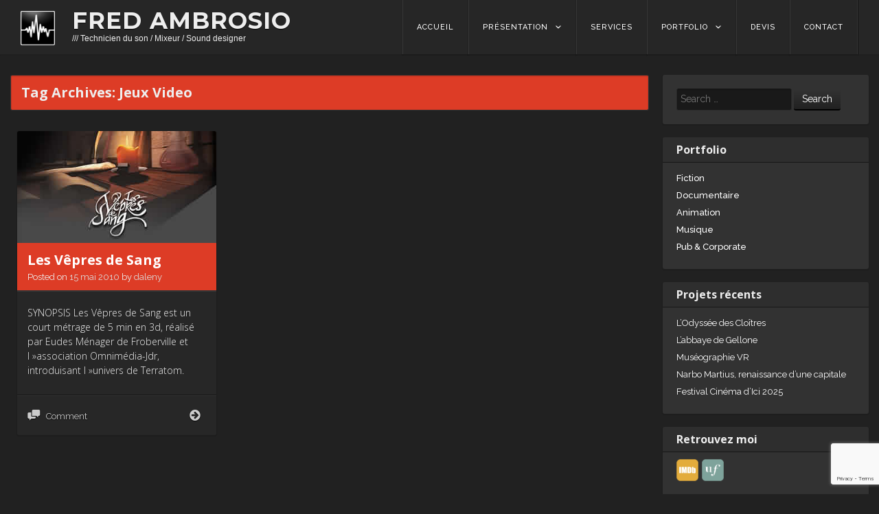

--- FILE ---
content_type: text/html; charset=UTF-8
request_url: https://www.fred-ambrosio.com/tag/jeux-video/
body_size: 10760
content:
<!DOCTYPE html>
<html lang="fr-FR">
<head>
<meta charset="UTF-8" />
<meta name="viewport" content="width=device-width" />
<title>Jeux Video | </title>
<link rel="profile" href="http://gmpg.org/xfn/11" />
<link rel="pingback" href="https://www.fred-ambrosio.com/xmlrpc.php" />
<!--[if lt IE 9]>
<script src="https://www.fred-ambrosio.com/wp-content/themes/visual/js/html5.js" type="text/javascript"></script>
<![endif]-->
<!-- Global site tag (gtag.js) - Google Analytics -->
<script async src="https://www.googletagmanager.com/gtag/js?id=UA-169174366-1"></script>
<script>
  window.dataLayer = window.dataLayer || [];
  function gtag(){dataLayer.push(arguments);}
  gtag('js', new Date());

  gtag('config', 'UA-169174366-1');
</script>

<title>Jeux Video &#8211; Fred Ambrosio</title>
<meta name='robots' content='max-image-preview:large' />
	<style>img:is([sizes="auto" i], [sizes^="auto," i]) { contain-intrinsic-size: 3000px 1500px }</style>
	<link rel='dns-prefetch' href='//static.addtoany.com' />
<link rel='dns-prefetch' href='//ws.sharethis.com' />
<link rel='dns-prefetch' href='//fonts.googleapis.com' />
<link rel="alternate" type="application/rss+xml" title="Fred Ambrosio &raquo; Flux" href="https://www.fred-ambrosio.com/feed/" />
<link rel="alternate" type="application/rss+xml" title="Fred Ambrosio &raquo; Flux des commentaires" href="https://www.fred-ambrosio.com/comments/feed/" />
<link rel="alternate" type="application/rss+xml" title="Fred Ambrosio &raquo; Flux de l’étiquette Jeux Video" href="https://www.fred-ambrosio.com/tag/jeux-video/feed/" />
		<!-- This site uses the Google Analytics by MonsterInsights plugin v9.11.1 - Using Analytics tracking - https://www.monsterinsights.com/ -->
		<!-- Remarque : MonsterInsights n’est actuellement pas configuré sur ce site. Le propriétaire doit authentifier son compte Google Analytics dans les réglages de MonsterInsights.  -->
					<!-- No tracking code set -->
				<!-- / Google Analytics by MonsterInsights -->
		<script type="text/javascript">
/* <![CDATA[ */
window._wpemojiSettings = {"baseUrl":"https:\/\/s.w.org\/images\/core\/emoji\/16.0.1\/72x72\/","ext":".png","svgUrl":"https:\/\/s.w.org\/images\/core\/emoji\/16.0.1\/svg\/","svgExt":".svg","source":{"concatemoji":"https:\/\/www.fred-ambrosio.com\/wp-includes\/js\/wp-emoji-release.min.js?ver=6.8.3"}};
/*! This file is auto-generated */
!function(s,n){var o,i,e;function c(e){try{var t={supportTests:e,timestamp:(new Date).valueOf()};sessionStorage.setItem(o,JSON.stringify(t))}catch(e){}}function p(e,t,n){e.clearRect(0,0,e.canvas.width,e.canvas.height),e.fillText(t,0,0);var t=new Uint32Array(e.getImageData(0,0,e.canvas.width,e.canvas.height).data),a=(e.clearRect(0,0,e.canvas.width,e.canvas.height),e.fillText(n,0,0),new Uint32Array(e.getImageData(0,0,e.canvas.width,e.canvas.height).data));return t.every(function(e,t){return e===a[t]})}function u(e,t){e.clearRect(0,0,e.canvas.width,e.canvas.height),e.fillText(t,0,0);for(var n=e.getImageData(16,16,1,1),a=0;a<n.data.length;a++)if(0!==n.data[a])return!1;return!0}function f(e,t,n,a){switch(t){case"flag":return n(e,"\ud83c\udff3\ufe0f\u200d\u26a7\ufe0f","\ud83c\udff3\ufe0f\u200b\u26a7\ufe0f")?!1:!n(e,"\ud83c\udde8\ud83c\uddf6","\ud83c\udde8\u200b\ud83c\uddf6")&&!n(e,"\ud83c\udff4\udb40\udc67\udb40\udc62\udb40\udc65\udb40\udc6e\udb40\udc67\udb40\udc7f","\ud83c\udff4\u200b\udb40\udc67\u200b\udb40\udc62\u200b\udb40\udc65\u200b\udb40\udc6e\u200b\udb40\udc67\u200b\udb40\udc7f");case"emoji":return!a(e,"\ud83e\udedf")}return!1}function g(e,t,n,a){var r="undefined"!=typeof WorkerGlobalScope&&self instanceof WorkerGlobalScope?new OffscreenCanvas(300,150):s.createElement("canvas"),o=r.getContext("2d",{willReadFrequently:!0}),i=(o.textBaseline="top",o.font="600 32px Arial",{});return e.forEach(function(e){i[e]=t(o,e,n,a)}),i}function t(e){var t=s.createElement("script");t.src=e,t.defer=!0,s.head.appendChild(t)}"undefined"!=typeof Promise&&(o="wpEmojiSettingsSupports",i=["flag","emoji"],n.supports={everything:!0,everythingExceptFlag:!0},e=new Promise(function(e){s.addEventListener("DOMContentLoaded",e,{once:!0})}),new Promise(function(t){var n=function(){try{var e=JSON.parse(sessionStorage.getItem(o));if("object"==typeof e&&"number"==typeof e.timestamp&&(new Date).valueOf()<e.timestamp+604800&&"object"==typeof e.supportTests)return e.supportTests}catch(e){}return null}();if(!n){if("undefined"!=typeof Worker&&"undefined"!=typeof OffscreenCanvas&&"undefined"!=typeof URL&&URL.createObjectURL&&"undefined"!=typeof Blob)try{var e="postMessage("+g.toString()+"("+[JSON.stringify(i),f.toString(),p.toString(),u.toString()].join(",")+"));",a=new Blob([e],{type:"text/javascript"}),r=new Worker(URL.createObjectURL(a),{name:"wpTestEmojiSupports"});return void(r.onmessage=function(e){c(n=e.data),r.terminate(),t(n)})}catch(e){}c(n=g(i,f,p,u))}t(n)}).then(function(e){for(var t in e)n.supports[t]=e[t],n.supports.everything=n.supports.everything&&n.supports[t],"flag"!==t&&(n.supports.everythingExceptFlag=n.supports.everythingExceptFlag&&n.supports[t]);n.supports.everythingExceptFlag=n.supports.everythingExceptFlag&&!n.supports.flag,n.DOMReady=!1,n.readyCallback=function(){n.DOMReady=!0}}).then(function(){return e}).then(function(){var e;n.supports.everything||(n.readyCallback(),(e=n.source||{}).concatemoji?t(e.concatemoji):e.wpemoji&&e.twemoji&&(t(e.twemoji),t(e.wpemoji)))}))}((window,document),window._wpemojiSettings);
/* ]]> */
</script>
<style id='wp-emoji-styles-inline-css' type='text/css'>

	img.wp-smiley, img.emoji {
		display: inline !important;
		border: none !important;
		box-shadow: none !important;
		height: 1em !important;
		width: 1em !important;
		margin: 0 0.07em !important;
		vertical-align: -0.1em !important;
		background: none !important;
		padding: 0 !important;
	}
</style>
<link rel='stylesheet' id='wp-block-library-css' href='https://www.fred-ambrosio.com/wp-includes/css/dist/block-library/style.min.css?ver=6.8.3' type='text/css' media='all' />
<style id='classic-theme-styles-inline-css' type='text/css'>
/*! This file is auto-generated */
.wp-block-button__link{color:#fff;background-color:#32373c;border-radius:9999px;box-shadow:none;text-decoration:none;padding:calc(.667em + 2px) calc(1.333em + 2px);font-size:1.125em}.wp-block-file__button{background:#32373c;color:#fff;text-decoration:none}
</style>
<link rel='stylesheet' id='mediaelement-css' href='https://www.fred-ambrosio.com/wp-includes/js/mediaelement/mediaelementplayer-legacy.min.css?ver=4.2.17' type='text/css' media='all' />
<link rel='stylesheet' id='wp-mediaelement-css' href='https://www.fred-ambrosio.com/wp-includes/js/mediaelement/wp-mediaelement.min.css?ver=6.8.3' type='text/css' media='all' />
<style id='jetpack-sharing-buttons-style-inline-css' type='text/css'>
.jetpack-sharing-buttons__services-list{display:flex;flex-direction:row;flex-wrap:wrap;gap:0;list-style-type:none;margin:5px;padding:0}.jetpack-sharing-buttons__services-list.has-small-icon-size{font-size:12px}.jetpack-sharing-buttons__services-list.has-normal-icon-size{font-size:16px}.jetpack-sharing-buttons__services-list.has-large-icon-size{font-size:24px}.jetpack-sharing-buttons__services-list.has-huge-icon-size{font-size:36px}@media print{.jetpack-sharing-buttons__services-list{display:none!important}}.editor-styles-wrapper .wp-block-jetpack-sharing-buttons{gap:0;padding-inline-start:0}ul.jetpack-sharing-buttons__services-list.has-background{padding:1.25em 2.375em}
</style>
<style id='global-styles-inline-css' type='text/css'>
:root{--wp--preset--aspect-ratio--square: 1;--wp--preset--aspect-ratio--4-3: 4/3;--wp--preset--aspect-ratio--3-4: 3/4;--wp--preset--aspect-ratio--3-2: 3/2;--wp--preset--aspect-ratio--2-3: 2/3;--wp--preset--aspect-ratio--16-9: 16/9;--wp--preset--aspect-ratio--9-16: 9/16;--wp--preset--color--black: #000000;--wp--preset--color--cyan-bluish-gray: #abb8c3;--wp--preset--color--white: #ffffff;--wp--preset--color--pale-pink: #f78da7;--wp--preset--color--vivid-red: #cf2e2e;--wp--preset--color--luminous-vivid-orange: #ff6900;--wp--preset--color--luminous-vivid-amber: #fcb900;--wp--preset--color--light-green-cyan: #7bdcb5;--wp--preset--color--vivid-green-cyan: #00d084;--wp--preset--color--pale-cyan-blue: #8ed1fc;--wp--preset--color--vivid-cyan-blue: #0693e3;--wp--preset--color--vivid-purple: #9b51e0;--wp--preset--gradient--vivid-cyan-blue-to-vivid-purple: linear-gradient(135deg,rgba(6,147,227,1) 0%,rgb(155,81,224) 100%);--wp--preset--gradient--light-green-cyan-to-vivid-green-cyan: linear-gradient(135deg,rgb(122,220,180) 0%,rgb(0,208,130) 100%);--wp--preset--gradient--luminous-vivid-amber-to-luminous-vivid-orange: linear-gradient(135deg,rgba(252,185,0,1) 0%,rgba(255,105,0,1) 100%);--wp--preset--gradient--luminous-vivid-orange-to-vivid-red: linear-gradient(135deg,rgba(255,105,0,1) 0%,rgb(207,46,46) 100%);--wp--preset--gradient--very-light-gray-to-cyan-bluish-gray: linear-gradient(135deg,rgb(238,238,238) 0%,rgb(169,184,195) 100%);--wp--preset--gradient--cool-to-warm-spectrum: linear-gradient(135deg,rgb(74,234,220) 0%,rgb(151,120,209) 20%,rgb(207,42,186) 40%,rgb(238,44,130) 60%,rgb(251,105,98) 80%,rgb(254,248,76) 100%);--wp--preset--gradient--blush-light-purple: linear-gradient(135deg,rgb(255,206,236) 0%,rgb(152,150,240) 100%);--wp--preset--gradient--blush-bordeaux: linear-gradient(135deg,rgb(254,205,165) 0%,rgb(254,45,45) 50%,rgb(107,0,62) 100%);--wp--preset--gradient--luminous-dusk: linear-gradient(135deg,rgb(255,203,112) 0%,rgb(199,81,192) 50%,rgb(65,88,208) 100%);--wp--preset--gradient--pale-ocean: linear-gradient(135deg,rgb(255,245,203) 0%,rgb(182,227,212) 50%,rgb(51,167,181) 100%);--wp--preset--gradient--electric-grass: linear-gradient(135deg,rgb(202,248,128) 0%,rgb(113,206,126) 100%);--wp--preset--gradient--midnight: linear-gradient(135deg,rgb(2,3,129) 0%,rgb(40,116,252) 100%);--wp--preset--font-size--small: 13px;--wp--preset--font-size--medium: 20px;--wp--preset--font-size--large: 36px;--wp--preset--font-size--x-large: 42px;--wp--preset--spacing--20: 0.44rem;--wp--preset--spacing--30: 0.67rem;--wp--preset--spacing--40: 1rem;--wp--preset--spacing--50: 1.5rem;--wp--preset--spacing--60: 2.25rem;--wp--preset--spacing--70: 3.38rem;--wp--preset--spacing--80: 5.06rem;--wp--preset--shadow--natural: 6px 6px 9px rgba(0, 0, 0, 0.2);--wp--preset--shadow--deep: 12px 12px 50px rgba(0, 0, 0, 0.4);--wp--preset--shadow--sharp: 6px 6px 0px rgba(0, 0, 0, 0.2);--wp--preset--shadow--outlined: 6px 6px 0px -3px rgba(255, 255, 255, 1), 6px 6px rgba(0, 0, 0, 1);--wp--preset--shadow--crisp: 6px 6px 0px rgba(0, 0, 0, 1);}:where(.is-layout-flex){gap: 0.5em;}:where(.is-layout-grid){gap: 0.5em;}body .is-layout-flex{display: flex;}.is-layout-flex{flex-wrap: wrap;align-items: center;}.is-layout-flex > :is(*, div){margin: 0;}body .is-layout-grid{display: grid;}.is-layout-grid > :is(*, div){margin: 0;}:where(.wp-block-columns.is-layout-flex){gap: 2em;}:where(.wp-block-columns.is-layout-grid){gap: 2em;}:where(.wp-block-post-template.is-layout-flex){gap: 1.25em;}:where(.wp-block-post-template.is-layout-grid){gap: 1.25em;}.has-black-color{color: var(--wp--preset--color--black) !important;}.has-cyan-bluish-gray-color{color: var(--wp--preset--color--cyan-bluish-gray) !important;}.has-white-color{color: var(--wp--preset--color--white) !important;}.has-pale-pink-color{color: var(--wp--preset--color--pale-pink) !important;}.has-vivid-red-color{color: var(--wp--preset--color--vivid-red) !important;}.has-luminous-vivid-orange-color{color: var(--wp--preset--color--luminous-vivid-orange) !important;}.has-luminous-vivid-amber-color{color: var(--wp--preset--color--luminous-vivid-amber) !important;}.has-light-green-cyan-color{color: var(--wp--preset--color--light-green-cyan) !important;}.has-vivid-green-cyan-color{color: var(--wp--preset--color--vivid-green-cyan) !important;}.has-pale-cyan-blue-color{color: var(--wp--preset--color--pale-cyan-blue) !important;}.has-vivid-cyan-blue-color{color: var(--wp--preset--color--vivid-cyan-blue) !important;}.has-vivid-purple-color{color: var(--wp--preset--color--vivid-purple) !important;}.has-black-background-color{background-color: var(--wp--preset--color--black) !important;}.has-cyan-bluish-gray-background-color{background-color: var(--wp--preset--color--cyan-bluish-gray) !important;}.has-white-background-color{background-color: var(--wp--preset--color--white) !important;}.has-pale-pink-background-color{background-color: var(--wp--preset--color--pale-pink) !important;}.has-vivid-red-background-color{background-color: var(--wp--preset--color--vivid-red) !important;}.has-luminous-vivid-orange-background-color{background-color: var(--wp--preset--color--luminous-vivid-orange) !important;}.has-luminous-vivid-amber-background-color{background-color: var(--wp--preset--color--luminous-vivid-amber) !important;}.has-light-green-cyan-background-color{background-color: var(--wp--preset--color--light-green-cyan) !important;}.has-vivid-green-cyan-background-color{background-color: var(--wp--preset--color--vivid-green-cyan) !important;}.has-pale-cyan-blue-background-color{background-color: var(--wp--preset--color--pale-cyan-blue) !important;}.has-vivid-cyan-blue-background-color{background-color: var(--wp--preset--color--vivid-cyan-blue) !important;}.has-vivid-purple-background-color{background-color: var(--wp--preset--color--vivid-purple) !important;}.has-black-border-color{border-color: var(--wp--preset--color--black) !important;}.has-cyan-bluish-gray-border-color{border-color: var(--wp--preset--color--cyan-bluish-gray) !important;}.has-white-border-color{border-color: var(--wp--preset--color--white) !important;}.has-pale-pink-border-color{border-color: var(--wp--preset--color--pale-pink) !important;}.has-vivid-red-border-color{border-color: var(--wp--preset--color--vivid-red) !important;}.has-luminous-vivid-orange-border-color{border-color: var(--wp--preset--color--luminous-vivid-orange) !important;}.has-luminous-vivid-amber-border-color{border-color: var(--wp--preset--color--luminous-vivid-amber) !important;}.has-light-green-cyan-border-color{border-color: var(--wp--preset--color--light-green-cyan) !important;}.has-vivid-green-cyan-border-color{border-color: var(--wp--preset--color--vivid-green-cyan) !important;}.has-pale-cyan-blue-border-color{border-color: var(--wp--preset--color--pale-cyan-blue) !important;}.has-vivid-cyan-blue-border-color{border-color: var(--wp--preset--color--vivid-cyan-blue) !important;}.has-vivid-purple-border-color{border-color: var(--wp--preset--color--vivid-purple) !important;}.has-vivid-cyan-blue-to-vivid-purple-gradient-background{background: var(--wp--preset--gradient--vivid-cyan-blue-to-vivid-purple) !important;}.has-light-green-cyan-to-vivid-green-cyan-gradient-background{background: var(--wp--preset--gradient--light-green-cyan-to-vivid-green-cyan) !important;}.has-luminous-vivid-amber-to-luminous-vivid-orange-gradient-background{background: var(--wp--preset--gradient--luminous-vivid-amber-to-luminous-vivid-orange) !important;}.has-luminous-vivid-orange-to-vivid-red-gradient-background{background: var(--wp--preset--gradient--luminous-vivid-orange-to-vivid-red) !important;}.has-very-light-gray-to-cyan-bluish-gray-gradient-background{background: var(--wp--preset--gradient--very-light-gray-to-cyan-bluish-gray) !important;}.has-cool-to-warm-spectrum-gradient-background{background: var(--wp--preset--gradient--cool-to-warm-spectrum) !important;}.has-blush-light-purple-gradient-background{background: var(--wp--preset--gradient--blush-light-purple) !important;}.has-blush-bordeaux-gradient-background{background: var(--wp--preset--gradient--blush-bordeaux) !important;}.has-luminous-dusk-gradient-background{background: var(--wp--preset--gradient--luminous-dusk) !important;}.has-pale-ocean-gradient-background{background: var(--wp--preset--gradient--pale-ocean) !important;}.has-electric-grass-gradient-background{background: var(--wp--preset--gradient--electric-grass) !important;}.has-midnight-gradient-background{background: var(--wp--preset--gradient--midnight) !important;}.has-small-font-size{font-size: var(--wp--preset--font-size--small) !important;}.has-medium-font-size{font-size: var(--wp--preset--font-size--medium) !important;}.has-large-font-size{font-size: var(--wp--preset--font-size--large) !important;}.has-x-large-font-size{font-size: var(--wp--preset--font-size--x-large) !important;}
:where(.wp-block-post-template.is-layout-flex){gap: 1.25em;}:where(.wp-block-post-template.is-layout-grid){gap: 1.25em;}
:where(.wp-block-columns.is-layout-flex){gap: 2em;}:where(.wp-block-columns.is-layout-grid){gap: 2em;}
:root :where(.wp-block-pullquote){font-size: 1.5em;line-height: 1.6;}
</style>
<link rel='stylesheet' id='wa_chpcs_css_file-css' href='https://www.fred-ambrosio.com/wp-content/plugins/carousel-horizontal-posts-content-slider/assets/css/custom-style.css?ver=3.3' type='text/css' media='all' />
<link rel='stylesheet' id='contact-form-7-css' href='https://www.fred-ambrosio.com/wp-content/plugins/contact-form-7/includes/css/styles.css?ver=6.1.4' type='text/css' media='all' />
<link rel='stylesheet' id='parent-style-css' href='https://www.fred-ambrosio.com/wp-content/themes/visual/style.css?ver=6.8.3' type='text/css' media='all' />
<link rel='stylesheet' id='visual-style-css' href='https://www.fred-ambrosio.com/wp-content/themes/visual-child/style.css?ver=1.3.2' type='text/css' media='all' />
<link rel='stylesheet' id='visual-fonts-css' href='//fonts.googleapis.com/css?family=Raleway:400,700' type='text/css' media='screen' />
<link rel='stylesheet' id='addtoany-css' href='https://www.fred-ambrosio.com/wp-content/plugins/add-to-any/addtoany.min.css?ver=1.16' type='text/css' media='all' />
<script type="text/javascript" id="addtoany-core-js-before">
/* <![CDATA[ */
window.a2a_config=window.a2a_config||{};a2a_config.callbacks=[];a2a_config.overlays=[];a2a_config.templates={};a2a_localize = {
	Share: "Partager",
	Save: "Enregistrer",
	Subscribe: "S'abonner",
	Email: "E-mail",
	Bookmark: "Marque-page",
	ShowAll: "Montrer tout",
	ShowLess: "Montrer moins",
	FindServices: "Trouver des service(s)",
	FindAnyServiceToAddTo: "Trouver instantan&eacute;ment des services &agrave; ajouter &agrave;",
	PoweredBy: "Propuls&eacute; par",
	ShareViaEmail: "Partager par e-mail",
	SubscribeViaEmail: "S’abonner par e-mail",
	BookmarkInYourBrowser: "Ajouter un signet dans votre navigateur",
	BookmarkInstructions: "Appuyez sur Ctrl+D ou \u2318+D pour mettre cette page en signet",
	AddToYourFavorites: "Ajouter &agrave; vos favoris",
	SendFromWebOrProgram: "Envoyer depuis n’importe quelle adresse e-mail ou logiciel e-mail",
	EmailProgram: "Programme d’e-mail",
	More: "Plus&#8230;",
	ThanksForSharing: "Merci de partager !",
	ThanksForFollowing: "Merci de nous suivre !"
};
/* ]]> */
</script>
<script type="text/javascript" defer src="https://static.addtoany.com/menu/page.js" id="addtoany-core-js"></script>
<script type="text/javascript" src="https://www.fred-ambrosio.com/wp-includes/js/jquery/jquery.min.js?ver=3.7.1" id="jquery-core-js"></script>
<script type="text/javascript" src="https://www.fred-ambrosio.com/wp-includes/js/jquery/jquery-migrate.min.js?ver=3.4.1" id="jquery-migrate-js"></script>
<script type="text/javascript" defer src="https://www.fred-ambrosio.com/wp-content/plugins/add-to-any/addtoany.min.js?ver=1.1" id="addtoany-jquery-js"></script>
<script id='st_insights_js' type="text/javascript" src="https://ws.sharethis.com/button/st_insights.js?publisher=eba0f3ba-f9ab-408c-bc68-c28af5afe749&amp;product=feather&amp;ver=1764503759" id="feather-sharethis-js"></script>
<link rel="https://api.w.org/" href="https://www.fred-ambrosio.com/wp-json/" /><link rel="alternate" title="JSON" type="application/json" href="https://www.fred-ambrosio.com/wp-json/wp/v2/tags/64" /><link rel="EditURI" type="application/rsd+xml" title="RSD" href="https://www.fred-ambrosio.com/xmlrpc.php?rsd" />
<meta name="generator" content="WordPress 6.8.3" />
	<link rel="preconnect" href="https://fonts.googleapis.com">
	<link rel="preconnect" href="https://fonts.gstatic.com">
	<link href='https://fonts.googleapis.com/css2?display=swap&family=Open+Sans:wght@300;700&family=Raleway:wght@500&family=Montserrat:wght@700' rel='stylesheet'>
<style type="text/css"></style>
<style>
.synved-social-resolution-single {
display: inline-block;
}
.synved-social-resolution-normal {
display: inline-block;
}
.synved-social-resolution-hidef {
display: none;
}

@media only screen and (min--moz-device-pixel-ratio: 2),
only screen and (-o-min-device-pixel-ratio: 2/1),
only screen and (-webkit-min-device-pixel-ratio: 2),
only screen and (min-device-pixel-ratio: 2),
only screen and (min-resolution: 2dppx),
only screen and (min-resolution: 192dpi) {
	.synved-social-resolution-normal {
	display: none;
	}
	.synved-social-resolution-hidef {
	display: inline-block;
	}
}
</style>	<style id="egf-frontend-styles" type="text/css">
		p {font-family: 'Open Sans', sans-serif;font-style: normal;font-weight: 300;text-decoration: none;} h1 {font-family: 'Open Sans', sans-serif;font-style: normal;font-weight: 700;} .menu {font-family: 'Raleway', sans-serif;font-style: normal;font-weight: 500;line-height: 3.2;} .site-title {font-family: 'Montserrat', sans-serif!important;font-size: 34px!important;font-style: normal!important;font-weight: 700!important;line-height: 1.3!important;text-transform: uppercase!important;} .site-slogan {font-family: 'Century Gothic', sans-serif!important;font-size: 12px!important;font-style: normal!important;font-weight: 400!important;line-height: 0.8!important;border-top-style: none!important;border-bottom-color: #ffffff!important;border-bottom-width: 35px!important;} h2 {} h3 {} h4 {} h5 {} h6 {} 	</style>
					<style type="text/css" id="c4wp-checkout-css">
					.woocommerce-checkout .c4wp_captcha_field {
						margin-bottom: 10px;
						margin-top: 15px;
						position: relative;
						display: inline-block;
					}
				</style>
							<style type="text/css" id="c4wp-v3-lp-form-css">
				.login #login, .login #lostpasswordform {
					min-width: 350px !important;
				}
				.wpforms-field-c4wp iframe {
					width: 100% !important;
				}
			</style>
			</head>

<body class="archive tag tag-jeux-video tag-64 wp-theme-visual wp-child-theme-visual-child metaslider-plugin masonry group-blog" 


                        
	0>
<div id="page" class="hfeed site">
		<header id="masthead" class="site-header" role="banner">
		<div class="container section clearfix">
			<div class="logo-section">
<div class="logo-site">
				<img src="https://www.fred-ambrosio.com/wp-content/uploads/2015/06/logo.png" width="52" height="52" alt="Fred Ambrosio Logo">
			</div>
			<hgroup>
				<h1 class="site-title"><a href="https://www.fred-ambrosio.com/" title="Fred Ambrosio" rel="home">Fred Ambrosio</a></h1>
				<h2 class="site-slogan">/// Technicien du son / Mixeur / Sound designer</h2>
			</hgroup>
</div>
			<nav role="navigation" class="site-navigation main-navigation clearfix">
				<h3 class="assistive-text menu-toggle"><a class="icon-menu" href="#menu-main">Menu</a></h3>
				<div class="assistive-text skip-link"><a href="#content" title="Skip to content">Skip to content</a></div>
			<div class="menu-accueil-container"><ul id="menu-accueil" class="menu"><li id="menu-item-807" class="menu-item menu-item-type-post_type menu-item-object-page menu-item-home menu-item-807"><a href="https://www.fred-ambrosio.com/">Accueil</a></li>
<li id="menu-item-812" class="menu-item menu-item-type-post_type menu-item-object-page menu-item-has-children menu-item-812"><a href="https://www.fred-ambrosio.com/presentation/">Présentation</a>
<ul class="sub-menu">
	<li id="menu-item-804" class="menu-item menu-item-type-post_type menu-item-object-page menu-item-804"><a href="https://www.fred-ambrosio.com/presentation/">Présentation</a></li>
	<li id="menu-item-805" class="menu-item menu-item-type-post_type menu-item-object-page menu-item-805"><a href="https://www.fred-ambrosio.com/cv/">CV</a></li>
</ul>
</li>
<li id="menu-item-810" class="menu-item menu-item-type-post_type menu-item-object-page menu-item-810"><a href="https://www.fred-ambrosio.com/services/">Services</a></li>
<li id="menu-item-813" class="menu-item menu-item-type-post_type menu-item-object-page current_page_parent menu-item-has-children menu-item-813"><a href="https://www.fred-ambrosio.com/portfolio/">Portfolio</a>
<ul class="sub-menu">
	<li id="menu-item-816" class="menu-item menu-item-type-taxonomy menu-item-object-category menu-item-816"><a href="https://www.fred-ambrosio.com/category/fiction/">Fiction</a></li>
	<li id="menu-item-815" class="menu-item menu-item-type-taxonomy menu-item-object-category menu-item-815"><a href="https://www.fred-ambrosio.com/category/documentaire/">Documentaire</a></li>
	<li id="menu-item-814" class="menu-item menu-item-type-taxonomy menu-item-object-category menu-item-814"><a href="https://www.fred-ambrosio.com/category/animation/">Animation</a></li>
	<li id="menu-item-817" class="menu-item menu-item-type-taxonomy menu-item-object-category menu-item-817"><a href="https://www.fred-ambrosio.com/category/musiques/">Musique</a></li>
	<li id="menu-item-820" class="menu-item menu-item-type-taxonomy menu-item-object-category menu-item-820"><a href="https://www.fred-ambrosio.com/category/pub-corporate/">Pub &#038; Corporate</a></li>
</ul>
</li>
<li id="menu-item-811" class="menu-item menu-item-type-post_type menu-item-object-page menu-item-811"><a href="https://www.fred-ambrosio.com/devis/">Devis</a></li>
<li id="menu-item-808" class="menu-item menu-item-type-post_type menu-item-object-page menu-item-808"><a href="https://www.fred-ambrosio.com/contact/">Contact</a></li>
</ul></div>			</nav><!-- .site-navigation .main-navigation -->
		</div>
	</header><!-- #masthead .site-header -->

	<div id="main" class="site-main">
		<div class="section clearfix">		<div id="primary" class="content-area">
			<div id="content" class="site-content" role="main">
				<header class="page-header entry-header">
					<h1 class="entry-title">
				Tag Archives: <span>Jeux Video</span>			</h1>
									</header>
				
				
				
				<!-- .page-header -->
																						
<article id="post-308" class="post-308 post type-post status-publish format-video has-post-thumbnail hentry category-animation category-musique-de-film tag-jeux-video post_format-post-format-video">
		<figure class="visual-thumbnail">
		<a href="https://www.fred-ambrosio.com/les-vepres-de-sang/" class="thumbnail">
		<img width="326" height="183" src="https://www.fred-ambrosio.com/wp-content/uploads/2015/05/les_vepres_de_sang.jpg" class="attachment-visual-thumbnail size-visual-thumbnail wp-post-image" alt="" decoding="async" fetchpriority="high" />		</a>
	</figure>
		<header class="entry-header">
		<h1 class="entry-title"><a href="https://www.fred-ambrosio.com/les-vepres-de-sang/" title="Permalink to Les Vêpres de Sang" rel="bookmark">Les Vêpres de Sang</a></h1>

				<div class="entry-meta">
			Posted on <a href="https://www.fred-ambrosio.com/les-vepres-de-sang/" title="02:46" rel="bookmark"><time class="entry-date" datetime="2010-05-15T02:46:24+01:00">15 mai 2010</time></a><span class="byline"> by <span class="author vcard"><a class="url fn n" href="https://www.fred-ambrosio.com/author/daleny/" title="View all posts by daleny" rel="author">daleny</a></span></span>		</div><!-- .entry-meta -->
			</header><!-- .entry-header -->

			<div class="entry-summary">
		<p>SYNOPSIS Les Vêpres de Sang est un court métrage de 5 min en 3d, réalisé par Eudes Ménager de Froberville et l »association Omnimédia-Jdr, introduisant l »univers de Terratom.</p>
			</div><!-- .entry-summary -->
	
	<footer class="entry-meta clearfix">
				<span class="comments-link">
			<a href="https://www.fred-ambrosio.com/les-vepres-de-sang/#respond" class="icon-comment" >Comment</a>		</span>
				<span class="post-link">
			<a href="https://www.fred-ambrosio.com/les-vepres-de-sang/"><span class="icon-right-circled"></span><span class="visuallyhidden">Les Vêpres de Sang</span></a>
		</span>
	</footer><!-- .entry-meta -->
</article><!-- #post-308 -->
																				</div>
			<!-- #content .site-content -->
					</div>
			<div id="secondary" class="widget-area" role="complementary">
						<aside id="search-2" class="widget widget_search">	<form method="get" id="searchform" action="https://www.fred-ambrosio.com/" role="search">
		<label for="s" class="assistive-text">Search</label>
		<input type="text" class="field" name="s" value="" id="s" placeholder="Search &hellip;" />
		<input type="submit" class="submit" name="submit" id="searchsubmit" value="Search" />
	</form>
</aside><aside id="nav_menu-7" class="widget widget_nav_menu"><h1 class="widget-title"><span>Portfolio</span></h1><div class="menu-portfolio-menu-sidebar-container"><ul id="menu-portfolio-menu-sidebar" class="menu"><li id="menu-item-1101" class="menu-item menu-item-type-taxonomy menu-item-object-category menu-item-1101"><a href="https://www.fred-ambrosio.com/category/fiction/">Fiction</a></li>
<li id="menu-item-1100" class="menu-item menu-item-type-taxonomy menu-item-object-category menu-item-1100"><a href="https://www.fred-ambrosio.com/category/documentaire/">Documentaire</a></li>
<li id="menu-item-1103" class="menu-item menu-item-type-taxonomy menu-item-object-category menu-item-1103"><a href="https://www.fred-ambrosio.com/category/animation/">Animation</a></li>
<li id="menu-item-1105" class="menu-item menu-item-type-taxonomy menu-item-object-category menu-item-1105"><a href="https://www.fred-ambrosio.com/category/musiques/">Musique</a></li>
<li id="menu-item-1102" class="menu-item menu-item-type-taxonomy menu-item-object-category menu-item-1102"><a href="https://www.fred-ambrosio.com/category/pub-corporate/">Pub &#038; Corporate</a></li>
</ul></div></aside>
		<aside id="recent-posts-4" class="widget widget_recent_entries">
		<h1 class="widget-title"><span>Projets récents</span></h1>
		<ul>
											<li>
					<a href="https://www.fred-ambrosio.com/lodyssee-des-cloitres/">L&rsquo;Odyssée des Cloîtres</a>
									</li>
											<li>
					<a href="https://www.fred-ambrosio.com/labbaye-de-gellone/">L&rsquo;abbaye de Gellone</a>
									</li>
											<li>
					<a href="https://www.fred-ambrosio.com/audio-v-r/">Muséographie VR</a>
									</li>
											<li>
					<a href="https://www.fred-ambrosio.com/narbo-martius-renaissance-dune-capitale/">Narbo Martius, renaissance d’une capitale</a>
									</li>
											<li>
					<a href="https://www.fred-ambrosio.com/festival-cinema-dici-2023/">Festival Cinéma d&rsquo;Ici 2025</a>
									</li>
					</ul>

		</aside><aside id="shortcodes-ultimate-5" class="widget shortcodes-ultimate"><h1 class="widget-title"><span>Retrouvez moi</span></h1><div class="textwidget"><ul class="socialicons">
    <li>
        <a href="http://www.imdb.com/name/nm3927980/?ref_=fn_nm_nm_1">
            <img alt="Imdb" src="http://www.fred-ambrosio.com/wp-content/uploads/2015/06/imdb.png">
            </a>
        </li>
        <li>
            <a href="http://www.unifrance.org/annuaires/personne/360660/fred-ambrosio">
                <img alt="Unifrance" src="http://www.fred-ambrosio.com/wp-content/uploads/2015/06/unifrance.png">
                </a>
            </li>
            <li>
                <a href="https://www.linkedin.com/in/fredambrosio/">
                    <span style="border-radius: 4px;" class="a2a_svg a2a_s__default a2a_s_linkedin"></span>
                </a>
            </li>
            <li>
                <a href="https://plus.google.com/115285984126003214660/posts">
                    <span style="border-radius: 4px;" class="a2a_svg a2a_s__default a2a_s_google_plus"></span>
                </a>
            </li>
            <li>
                <a href="https://www.facebook.com/profile.php?id=100009858755747">
                    <span style="border-radius: 4px;" class="a2a_svg a2a_s__default a2a_s_facebook"></span>
                </a>
            </li>
            <li>
                <a href="https://x.com/_fred_ambrosio">
                    <span style="border-radius: 4px;" class="a2a_svg a2a_s__default a2a_s_twitter"></span>
                </a>
            </li>
        </ul>
</div></aside><aside id="a2a_share_save_widget-3" class="widget widget_a2a_share_save_widget"><h1 class="widget-title"><span>Partager la page</span></h1><div class="a2a_kit a2a_kit_size_32 addtoany_list"><a class="a2a_button_linkedin" href="https://www.addtoany.com/add_to/linkedin?linkurl=https%3A%2F%2Fwww.fred-ambrosio.com%2Ftag%2Fjeux-video%2F&amp;linkname=Jeux%20Video" title="LinkedIn" rel="nofollow noopener" target="_blank"></a><a class="a2a_button_facebook" href="https://www.addtoany.com/add_to/facebook?linkurl=https%3A%2F%2Fwww.fred-ambrosio.com%2Ftag%2Fjeux-video%2F&amp;linkname=Jeux%20Video" title="Facebook" rel="nofollow noopener" target="_blank"></a><a class="a2a_button_x" href="https://www.addtoany.com/add_to/x?linkurl=https%3A%2F%2Fwww.fred-ambrosio.com%2Ftag%2Fjeux-video%2F&amp;linkname=Jeux%20Video" title="X" rel="nofollow noopener" target="_blank"></a><a class="a2a_dd addtoany_share_save addtoany_share" href="https://www.addtoany.com/share"></a></div></aside><aside id="search-2" class="widget widget_search">	<form method="get" id="searchform" action="https://www.fred-ambrosio.com/" role="search">
		<label for="s" class="assistive-text">Search</label>
		<input type="text" class="field" name="s" value="" id="s" placeholder="Search &hellip;" />
		<input type="submit" class="submit" name="submit" id="searchsubmit" value="Search" />
	</form>
</aside><aside id="pages-2" class="widget widget_pages"><h1 class="widget-title"><span>Pages</span></h1>
			<ul>
				<li class="page_item page-item-21"><a href="https://www.fred-ambrosio.com/">Accueil</a></li>
<li class="page_item page-item-2364"><a href="https://www.fred-ambrosio.com/boutique/">Boutique</a></li>
<li class="page_item page-item-2367"><a href="https://www.fred-ambrosio.com/mon-compte/">Mon compte</a></li>
<li class="page_item page-item-2365"><a href="https://www.fred-ambrosio.com/panier/">Panier</a></li>
<li class="page_item page-item-165"><a href="https://www.fred-ambrosio.com/presentation/">Présentation</a></li>
<li class="page_item page-item-2366"><a href="https://www.fred-ambrosio.com/commander/">Validation de la commande</a></li>
<li class="page_item page-item-13"><a href="https://www.fred-ambrosio.com/cv/">CV</a></li>
<li class="page_item page-item-94 page_item_has_children"><a href="https://www.fred-ambrosio.com/services/">Services</a>
<ul class='children'>
	<li class="page_item page-item-9"><a href="https://www.fred-ambrosio.com/services/prestations-techniques/">Prestations techniques</a></li>
	<li class="page_item page-item-11"><a href="https://www.fred-ambrosio.com/services/creation-sonore/">Création sonore</a></li>
</ul>
</li>
<li class="page_item page-item-5 current_page_parent"><a href="https://www.fred-ambrosio.com/portfolio/">Portfolio</a></li>
<li class="page_item page-item-105"><a href="https://www.fred-ambrosio.com/devis/">Devis</a></li>
<li class="page_item page-item-15"><a href="https://www.fred-ambrosio.com/contact/">Contact</a></li>
<li class="page_item page-item-157"><a href="https://www.fred-ambrosio.com/mentions-legales/">Mentions légales</a></li>
			</ul>

			</aside><aside id="meta-2" class="widget widget_meta"><h1 class="widget-title"><span>Méta</span></h1>
		<ul>
						<li><a href="https://www.fred-ambrosio.com/wp-login.php">Connexion</a></li>
			<li><a href="https://www.fred-ambrosio.com/feed/">Flux des publications</a></li>
			<li><a href="https://www.fred-ambrosio.com/comments/feed/">Flux des commentaires</a></li>

			<li><a href="https://fr.wordpress.org/">Site de WordPress-FR</a></li>
		</ul>

		</aside>		</div><!-- #secondary .widget-area -->
	
			</div> <!-- .section -->
	</div><!-- #main .site-main -->
	<div id="push"></div>
</div><!-- #page .hfeed .site -->

<footer id="colophon" class="site-footer" role="contentinfo">
	<div class="section clearfix">
				
			<div class="footer-content" style="">
				<div class="widget-area" role="complementary">
					<div class="informations">
												<ul class="list-inline">
							<li><span class="fa fa-phone" style="color:#C0C0C0;"></span><p>(+33) 6 82 53 54 45</p></li>
							<li><span class="fa fa-envelope-o" style="color:#C0C0C0;"></span><p>frederic.ambrosio@gmail.com</p></li>
							<li><span class="fa fa-check-square-o" style="color:#C0C0C0;"></span><p>SIRET: 75351951100038</p></li>
						</ul>
					</div>
					<div class="footer-menu">
											</div>	
					
				</div>

				<div class="copright" style="text-align:center;">
					<small>Frédéric Ambrosio Co. © 2016 Tous droits réservés. </small><br />
					<small style="color:dimgrey;">Designed By <a href="https://mentaldesigned.com" style="color:rgba(66, 139, 202, 0.69);  text-decoration: none;">Mental Designed</a>.</small>
				</div>
			</div>
	</div><!-- #primary-sidebar -->

		
		
	</div><!-- .site-info -->
</footer><!-- #colophon .site-footer -->

<script type="speculationrules">
{"prefetch":[{"source":"document","where":{"and":[{"href_matches":"\/*"},{"not":{"href_matches":["\/wp-*.php","\/wp-admin\/*","\/wp-content\/uploads\/*","\/wp-content\/*","\/wp-content\/plugins\/*","\/wp-content\/themes\/visual-child\/*","\/wp-content\/themes\/visual\/*","\/*\\?(.+)"]}},{"not":{"selector_matches":"a[rel~=\"nofollow\"]"}},{"not":{"selector_matches":".no-prefetch, .no-prefetch a"}}]},"eagerness":"conservative"}]}
</script>
<script type="text/javascript" src="https://www.fred-ambrosio.com/wp-content/plugins/carousel-horizontal-posts-content-slider/assets/js/caroufredsel/jquery.transit.min.js?ver=3.3" id="wa_chpcs_transit-js"></script>
<script type="text/javascript" src="https://www.fred-ambrosio.com/wp-content/plugins/carousel-horizontal-posts-content-slider/assets/js/caroufredsel/jquery.lazyload.min.js?ver=3.3" id="wa_chpcs_lazyload-js"></script>
<script type="text/javascript" src="https://www.fred-ambrosio.com/wp-content/plugins/carousel-horizontal-posts-content-slider/assets/js/caroufredsel/jquery.carouFredSel-6.2.1-packed.js?ver=3.3" id="wa_chpcs_caroufredsel_script-js"></script>
<script type="text/javascript" src="https://www.fred-ambrosio.com/wp-content/plugins/carousel-horizontal-posts-content-slider/assets/js/caroufredsel/jquery.touchSwipe.min.js?ver=3.3" id="wa_chpcs_touch_script-js"></script>
<script type="text/javascript" src="https://www.fred-ambrosio.com/wp-includes/js/dist/hooks.min.js?ver=4d63a3d491d11ffd8ac6" id="wp-hooks-js"></script>
<script type="text/javascript" src="https://www.fred-ambrosio.com/wp-includes/js/dist/i18n.min.js?ver=5e580eb46a90c2b997e6" id="wp-i18n-js"></script>
<script type="text/javascript" id="wp-i18n-js-after">
/* <![CDATA[ */
wp.i18n.setLocaleData( { 'text direction\u0004ltr': [ 'ltr' ] } );
/* ]]> */
</script>
<script type="text/javascript" src="https://www.fred-ambrosio.com/wp-content/plugins/contact-form-7/includes/swv/js/index.js?ver=6.1.4" id="swv-js"></script>
<script type="text/javascript" id="contact-form-7-js-translations">
/* <![CDATA[ */
( function( domain, translations ) {
	var localeData = translations.locale_data[ domain ] || translations.locale_data.messages;
	localeData[""].domain = domain;
	wp.i18n.setLocaleData( localeData, domain );
} )( "contact-form-7", {"translation-revision-date":"2025-02-06 12:02:14+0000","generator":"GlotPress\/4.0.3","domain":"messages","locale_data":{"messages":{"":{"domain":"messages","plural-forms":"nplurals=2; plural=n > 1;","lang":"fr"},"This contact form is placed in the wrong place.":["Ce formulaire de contact est plac\u00e9 dans un mauvais endroit."],"Error:":["Erreur\u00a0:"]}},"comment":{"reference":"includes\/js\/index.js"}} );
/* ]]> */
</script>
<script type="text/javascript" id="contact-form-7-js-before">
/* <![CDATA[ */
var wpcf7 = {
    "api": {
        "root": "https:\/\/www.fred-ambrosio.com\/wp-json\/",
        "namespace": "contact-form-7\/v1"
    }
};
/* ]]> */
</script>
<script type="text/javascript" src="https://www.fred-ambrosio.com/wp-content/plugins/contact-form-7/includes/js/index.js?ver=6.1.4" id="contact-form-7-js"></script>
<script type="text/javascript" src="https://www.fred-ambrosio.com/wp-includes/js/imagesloaded.min.js?ver=5.0.0" id="imagesloaded-js"></script>
<script type="text/javascript" src="https://www.fred-ambrosio.com/wp-includes/js/masonry.min.js?ver=4.2.2" id="masonry-js"></script>
<script type="text/javascript" src="https://www.fred-ambrosio.com/wp-content/themes/visual/js/theme.js?ver=1.3.2" id="visual-scripts-js"></script>
<script type="text/javascript" src="https://www.google.com/recaptcha/api.js?render=6LeXNSIaAAAAABTbHhbb2sBWS7Y1pkdI0mNDLzta&amp;ver=3.0" id="google-recaptcha-js"></script>
<script type="text/javascript" src="https://www.fred-ambrosio.com/wp-includes/js/dist/vendor/wp-polyfill.min.js?ver=3.15.0" id="wp-polyfill-js"></script>
<script type="text/javascript" id="wpcf7-recaptcha-js-before">
/* <![CDATA[ */
var wpcf7_recaptcha = {
    "sitekey": "6LeXNSIaAAAAABTbHhbb2sBWS7Y1pkdI0mNDLzta",
    "actions": {
        "homepage": "homepage",
        "contactform": "contactform"
    }
};
/* ]]> */
</script>
<script type="text/javascript" src="https://www.fred-ambrosio.com/wp-content/plugins/contact-form-7/modules/recaptcha/index.js?ver=6.1.4" id="wpcf7-recaptcha-js"></script>

<script type="text/javascript">
    window._pt_lt = new Date().getTime();
    window._pt_sp_2 = [];
    _pt_sp_2.push('setAccount,6a17a7c1');
    var _protocol = (("https:" == document.location.protocol) ? " https://" : " http://");
    (function() {
        var atag = document.createElement('script'); atag.type = 'text/javascript'; atag.async = true;
        atag.src = _protocol + 'cjs.ptengine.com/pta_en.js';
        var s = document.getElementsByTagName('script')[0]; 
        s.parentNode.insertBefore(atag, s);
    })();
</script>
</body>
</html>

--- FILE ---
content_type: text/html; charset=utf-8
request_url: https://www.google.com/recaptcha/api2/anchor?ar=1&k=6LeXNSIaAAAAABTbHhbb2sBWS7Y1pkdI0mNDLzta&co=aHR0cHM6Ly93d3cuZnJlZC1hbWJyb3Npby5jb206NDQz&hl=en&v=PoyoqOPhxBO7pBk68S4YbpHZ&size=invisible&anchor-ms=20000&execute-ms=30000&cb=7l408k8xnyb9
body_size: 48621
content:
<!DOCTYPE HTML><html dir="ltr" lang="en"><head><meta http-equiv="Content-Type" content="text/html; charset=UTF-8">
<meta http-equiv="X-UA-Compatible" content="IE=edge">
<title>reCAPTCHA</title>
<style type="text/css">
/* cyrillic-ext */
@font-face {
  font-family: 'Roboto';
  font-style: normal;
  font-weight: 400;
  font-stretch: 100%;
  src: url(//fonts.gstatic.com/s/roboto/v48/KFO7CnqEu92Fr1ME7kSn66aGLdTylUAMa3GUBHMdazTgWw.woff2) format('woff2');
  unicode-range: U+0460-052F, U+1C80-1C8A, U+20B4, U+2DE0-2DFF, U+A640-A69F, U+FE2E-FE2F;
}
/* cyrillic */
@font-face {
  font-family: 'Roboto';
  font-style: normal;
  font-weight: 400;
  font-stretch: 100%;
  src: url(//fonts.gstatic.com/s/roboto/v48/KFO7CnqEu92Fr1ME7kSn66aGLdTylUAMa3iUBHMdazTgWw.woff2) format('woff2');
  unicode-range: U+0301, U+0400-045F, U+0490-0491, U+04B0-04B1, U+2116;
}
/* greek-ext */
@font-face {
  font-family: 'Roboto';
  font-style: normal;
  font-weight: 400;
  font-stretch: 100%;
  src: url(//fonts.gstatic.com/s/roboto/v48/KFO7CnqEu92Fr1ME7kSn66aGLdTylUAMa3CUBHMdazTgWw.woff2) format('woff2');
  unicode-range: U+1F00-1FFF;
}
/* greek */
@font-face {
  font-family: 'Roboto';
  font-style: normal;
  font-weight: 400;
  font-stretch: 100%;
  src: url(//fonts.gstatic.com/s/roboto/v48/KFO7CnqEu92Fr1ME7kSn66aGLdTylUAMa3-UBHMdazTgWw.woff2) format('woff2');
  unicode-range: U+0370-0377, U+037A-037F, U+0384-038A, U+038C, U+038E-03A1, U+03A3-03FF;
}
/* math */
@font-face {
  font-family: 'Roboto';
  font-style: normal;
  font-weight: 400;
  font-stretch: 100%;
  src: url(//fonts.gstatic.com/s/roboto/v48/KFO7CnqEu92Fr1ME7kSn66aGLdTylUAMawCUBHMdazTgWw.woff2) format('woff2');
  unicode-range: U+0302-0303, U+0305, U+0307-0308, U+0310, U+0312, U+0315, U+031A, U+0326-0327, U+032C, U+032F-0330, U+0332-0333, U+0338, U+033A, U+0346, U+034D, U+0391-03A1, U+03A3-03A9, U+03B1-03C9, U+03D1, U+03D5-03D6, U+03F0-03F1, U+03F4-03F5, U+2016-2017, U+2034-2038, U+203C, U+2040, U+2043, U+2047, U+2050, U+2057, U+205F, U+2070-2071, U+2074-208E, U+2090-209C, U+20D0-20DC, U+20E1, U+20E5-20EF, U+2100-2112, U+2114-2115, U+2117-2121, U+2123-214F, U+2190, U+2192, U+2194-21AE, U+21B0-21E5, U+21F1-21F2, U+21F4-2211, U+2213-2214, U+2216-22FF, U+2308-230B, U+2310, U+2319, U+231C-2321, U+2336-237A, U+237C, U+2395, U+239B-23B7, U+23D0, U+23DC-23E1, U+2474-2475, U+25AF, U+25B3, U+25B7, U+25BD, U+25C1, U+25CA, U+25CC, U+25FB, U+266D-266F, U+27C0-27FF, U+2900-2AFF, U+2B0E-2B11, U+2B30-2B4C, U+2BFE, U+3030, U+FF5B, U+FF5D, U+1D400-1D7FF, U+1EE00-1EEFF;
}
/* symbols */
@font-face {
  font-family: 'Roboto';
  font-style: normal;
  font-weight: 400;
  font-stretch: 100%;
  src: url(//fonts.gstatic.com/s/roboto/v48/KFO7CnqEu92Fr1ME7kSn66aGLdTylUAMaxKUBHMdazTgWw.woff2) format('woff2');
  unicode-range: U+0001-000C, U+000E-001F, U+007F-009F, U+20DD-20E0, U+20E2-20E4, U+2150-218F, U+2190, U+2192, U+2194-2199, U+21AF, U+21E6-21F0, U+21F3, U+2218-2219, U+2299, U+22C4-22C6, U+2300-243F, U+2440-244A, U+2460-24FF, U+25A0-27BF, U+2800-28FF, U+2921-2922, U+2981, U+29BF, U+29EB, U+2B00-2BFF, U+4DC0-4DFF, U+FFF9-FFFB, U+10140-1018E, U+10190-1019C, U+101A0, U+101D0-101FD, U+102E0-102FB, U+10E60-10E7E, U+1D2C0-1D2D3, U+1D2E0-1D37F, U+1F000-1F0FF, U+1F100-1F1AD, U+1F1E6-1F1FF, U+1F30D-1F30F, U+1F315, U+1F31C, U+1F31E, U+1F320-1F32C, U+1F336, U+1F378, U+1F37D, U+1F382, U+1F393-1F39F, U+1F3A7-1F3A8, U+1F3AC-1F3AF, U+1F3C2, U+1F3C4-1F3C6, U+1F3CA-1F3CE, U+1F3D4-1F3E0, U+1F3ED, U+1F3F1-1F3F3, U+1F3F5-1F3F7, U+1F408, U+1F415, U+1F41F, U+1F426, U+1F43F, U+1F441-1F442, U+1F444, U+1F446-1F449, U+1F44C-1F44E, U+1F453, U+1F46A, U+1F47D, U+1F4A3, U+1F4B0, U+1F4B3, U+1F4B9, U+1F4BB, U+1F4BF, U+1F4C8-1F4CB, U+1F4D6, U+1F4DA, U+1F4DF, U+1F4E3-1F4E6, U+1F4EA-1F4ED, U+1F4F7, U+1F4F9-1F4FB, U+1F4FD-1F4FE, U+1F503, U+1F507-1F50B, U+1F50D, U+1F512-1F513, U+1F53E-1F54A, U+1F54F-1F5FA, U+1F610, U+1F650-1F67F, U+1F687, U+1F68D, U+1F691, U+1F694, U+1F698, U+1F6AD, U+1F6B2, U+1F6B9-1F6BA, U+1F6BC, U+1F6C6-1F6CF, U+1F6D3-1F6D7, U+1F6E0-1F6EA, U+1F6F0-1F6F3, U+1F6F7-1F6FC, U+1F700-1F7FF, U+1F800-1F80B, U+1F810-1F847, U+1F850-1F859, U+1F860-1F887, U+1F890-1F8AD, U+1F8B0-1F8BB, U+1F8C0-1F8C1, U+1F900-1F90B, U+1F93B, U+1F946, U+1F984, U+1F996, U+1F9E9, U+1FA00-1FA6F, U+1FA70-1FA7C, U+1FA80-1FA89, U+1FA8F-1FAC6, U+1FACE-1FADC, U+1FADF-1FAE9, U+1FAF0-1FAF8, U+1FB00-1FBFF;
}
/* vietnamese */
@font-face {
  font-family: 'Roboto';
  font-style: normal;
  font-weight: 400;
  font-stretch: 100%;
  src: url(//fonts.gstatic.com/s/roboto/v48/KFO7CnqEu92Fr1ME7kSn66aGLdTylUAMa3OUBHMdazTgWw.woff2) format('woff2');
  unicode-range: U+0102-0103, U+0110-0111, U+0128-0129, U+0168-0169, U+01A0-01A1, U+01AF-01B0, U+0300-0301, U+0303-0304, U+0308-0309, U+0323, U+0329, U+1EA0-1EF9, U+20AB;
}
/* latin-ext */
@font-face {
  font-family: 'Roboto';
  font-style: normal;
  font-weight: 400;
  font-stretch: 100%;
  src: url(//fonts.gstatic.com/s/roboto/v48/KFO7CnqEu92Fr1ME7kSn66aGLdTylUAMa3KUBHMdazTgWw.woff2) format('woff2');
  unicode-range: U+0100-02BA, U+02BD-02C5, U+02C7-02CC, U+02CE-02D7, U+02DD-02FF, U+0304, U+0308, U+0329, U+1D00-1DBF, U+1E00-1E9F, U+1EF2-1EFF, U+2020, U+20A0-20AB, U+20AD-20C0, U+2113, U+2C60-2C7F, U+A720-A7FF;
}
/* latin */
@font-face {
  font-family: 'Roboto';
  font-style: normal;
  font-weight: 400;
  font-stretch: 100%;
  src: url(//fonts.gstatic.com/s/roboto/v48/KFO7CnqEu92Fr1ME7kSn66aGLdTylUAMa3yUBHMdazQ.woff2) format('woff2');
  unicode-range: U+0000-00FF, U+0131, U+0152-0153, U+02BB-02BC, U+02C6, U+02DA, U+02DC, U+0304, U+0308, U+0329, U+2000-206F, U+20AC, U+2122, U+2191, U+2193, U+2212, U+2215, U+FEFF, U+FFFD;
}
/* cyrillic-ext */
@font-face {
  font-family: 'Roboto';
  font-style: normal;
  font-weight: 500;
  font-stretch: 100%;
  src: url(//fonts.gstatic.com/s/roboto/v48/KFO7CnqEu92Fr1ME7kSn66aGLdTylUAMa3GUBHMdazTgWw.woff2) format('woff2');
  unicode-range: U+0460-052F, U+1C80-1C8A, U+20B4, U+2DE0-2DFF, U+A640-A69F, U+FE2E-FE2F;
}
/* cyrillic */
@font-face {
  font-family: 'Roboto';
  font-style: normal;
  font-weight: 500;
  font-stretch: 100%;
  src: url(//fonts.gstatic.com/s/roboto/v48/KFO7CnqEu92Fr1ME7kSn66aGLdTylUAMa3iUBHMdazTgWw.woff2) format('woff2');
  unicode-range: U+0301, U+0400-045F, U+0490-0491, U+04B0-04B1, U+2116;
}
/* greek-ext */
@font-face {
  font-family: 'Roboto';
  font-style: normal;
  font-weight: 500;
  font-stretch: 100%;
  src: url(//fonts.gstatic.com/s/roboto/v48/KFO7CnqEu92Fr1ME7kSn66aGLdTylUAMa3CUBHMdazTgWw.woff2) format('woff2');
  unicode-range: U+1F00-1FFF;
}
/* greek */
@font-face {
  font-family: 'Roboto';
  font-style: normal;
  font-weight: 500;
  font-stretch: 100%;
  src: url(//fonts.gstatic.com/s/roboto/v48/KFO7CnqEu92Fr1ME7kSn66aGLdTylUAMa3-UBHMdazTgWw.woff2) format('woff2');
  unicode-range: U+0370-0377, U+037A-037F, U+0384-038A, U+038C, U+038E-03A1, U+03A3-03FF;
}
/* math */
@font-face {
  font-family: 'Roboto';
  font-style: normal;
  font-weight: 500;
  font-stretch: 100%;
  src: url(//fonts.gstatic.com/s/roboto/v48/KFO7CnqEu92Fr1ME7kSn66aGLdTylUAMawCUBHMdazTgWw.woff2) format('woff2');
  unicode-range: U+0302-0303, U+0305, U+0307-0308, U+0310, U+0312, U+0315, U+031A, U+0326-0327, U+032C, U+032F-0330, U+0332-0333, U+0338, U+033A, U+0346, U+034D, U+0391-03A1, U+03A3-03A9, U+03B1-03C9, U+03D1, U+03D5-03D6, U+03F0-03F1, U+03F4-03F5, U+2016-2017, U+2034-2038, U+203C, U+2040, U+2043, U+2047, U+2050, U+2057, U+205F, U+2070-2071, U+2074-208E, U+2090-209C, U+20D0-20DC, U+20E1, U+20E5-20EF, U+2100-2112, U+2114-2115, U+2117-2121, U+2123-214F, U+2190, U+2192, U+2194-21AE, U+21B0-21E5, U+21F1-21F2, U+21F4-2211, U+2213-2214, U+2216-22FF, U+2308-230B, U+2310, U+2319, U+231C-2321, U+2336-237A, U+237C, U+2395, U+239B-23B7, U+23D0, U+23DC-23E1, U+2474-2475, U+25AF, U+25B3, U+25B7, U+25BD, U+25C1, U+25CA, U+25CC, U+25FB, U+266D-266F, U+27C0-27FF, U+2900-2AFF, U+2B0E-2B11, U+2B30-2B4C, U+2BFE, U+3030, U+FF5B, U+FF5D, U+1D400-1D7FF, U+1EE00-1EEFF;
}
/* symbols */
@font-face {
  font-family: 'Roboto';
  font-style: normal;
  font-weight: 500;
  font-stretch: 100%;
  src: url(//fonts.gstatic.com/s/roboto/v48/KFO7CnqEu92Fr1ME7kSn66aGLdTylUAMaxKUBHMdazTgWw.woff2) format('woff2');
  unicode-range: U+0001-000C, U+000E-001F, U+007F-009F, U+20DD-20E0, U+20E2-20E4, U+2150-218F, U+2190, U+2192, U+2194-2199, U+21AF, U+21E6-21F0, U+21F3, U+2218-2219, U+2299, U+22C4-22C6, U+2300-243F, U+2440-244A, U+2460-24FF, U+25A0-27BF, U+2800-28FF, U+2921-2922, U+2981, U+29BF, U+29EB, U+2B00-2BFF, U+4DC0-4DFF, U+FFF9-FFFB, U+10140-1018E, U+10190-1019C, U+101A0, U+101D0-101FD, U+102E0-102FB, U+10E60-10E7E, U+1D2C0-1D2D3, U+1D2E0-1D37F, U+1F000-1F0FF, U+1F100-1F1AD, U+1F1E6-1F1FF, U+1F30D-1F30F, U+1F315, U+1F31C, U+1F31E, U+1F320-1F32C, U+1F336, U+1F378, U+1F37D, U+1F382, U+1F393-1F39F, U+1F3A7-1F3A8, U+1F3AC-1F3AF, U+1F3C2, U+1F3C4-1F3C6, U+1F3CA-1F3CE, U+1F3D4-1F3E0, U+1F3ED, U+1F3F1-1F3F3, U+1F3F5-1F3F7, U+1F408, U+1F415, U+1F41F, U+1F426, U+1F43F, U+1F441-1F442, U+1F444, U+1F446-1F449, U+1F44C-1F44E, U+1F453, U+1F46A, U+1F47D, U+1F4A3, U+1F4B0, U+1F4B3, U+1F4B9, U+1F4BB, U+1F4BF, U+1F4C8-1F4CB, U+1F4D6, U+1F4DA, U+1F4DF, U+1F4E3-1F4E6, U+1F4EA-1F4ED, U+1F4F7, U+1F4F9-1F4FB, U+1F4FD-1F4FE, U+1F503, U+1F507-1F50B, U+1F50D, U+1F512-1F513, U+1F53E-1F54A, U+1F54F-1F5FA, U+1F610, U+1F650-1F67F, U+1F687, U+1F68D, U+1F691, U+1F694, U+1F698, U+1F6AD, U+1F6B2, U+1F6B9-1F6BA, U+1F6BC, U+1F6C6-1F6CF, U+1F6D3-1F6D7, U+1F6E0-1F6EA, U+1F6F0-1F6F3, U+1F6F7-1F6FC, U+1F700-1F7FF, U+1F800-1F80B, U+1F810-1F847, U+1F850-1F859, U+1F860-1F887, U+1F890-1F8AD, U+1F8B0-1F8BB, U+1F8C0-1F8C1, U+1F900-1F90B, U+1F93B, U+1F946, U+1F984, U+1F996, U+1F9E9, U+1FA00-1FA6F, U+1FA70-1FA7C, U+1FA80-1FA89, U+1FA8F-1FAC6, U+1FACE-1FADC, U+1FADF-1FAE9, U+1FAF0-1FAF8, U+1FB00-1FBFF;
}
/* vietnamese */
@font-face {
  font-family: 'Roboto';
  font-style: normal;
  font-weight: 500;
  font-stretch: 100%;
  src: url(//fonts.gstatic.com/s/roboto/v48/KFO7CnqEu92Fr1ME7kSn66aGLdTylUAMa3OUBHMdazTgWw.woff2) format('woff2');
  unicode-range: U+0102-0103, U+0110-0111, U+0128-0129, U+0168-0169, U+01A0-01A1, U+01AF-01B0, U+0300-0301, U+0303-0304, U+0308-0309, U+0323, U+0329, U+1EA0-1EF9, U+20AB;
}
/* latin-ext */
@font-face {
  font-family: 'Roboto';
  font-style: normal;
  font-weight: 500;
  font-stretch: 100%;
  src: url(//fonts.gstatic.com/s/roboto/v48/KFO7CnqEu92Fr1ME7kSn66aGLdTylUAMa3KUBHMdazTgWw.woff2) format('woff2');
  unicode-range: U+0100-02BA, U+02BD-02C5, U+02C7-02CC, U+02CE-02D7, U+02DD-02FF, U+0304, U+0308, U+0329, U+1D00-1DBF, U+1E00-1E9F, U+1EF2-1EFF, U+2020, U+20A0-20AB, U+20AD-20C0, U+2113, U+2C60-2C7F, U+A720-A7FF;
}
/* latin */
@font-face {
  font-family: 'Roboto';
  font-style: normal;
  font-weight: 500;
  font-stretch: 100%;
  src: url(//fonts.gstatic.com/s/roboto/v48/KFO7CnqEu92Fr1ME7kSn66aGLdTylUAMa3yUBHMdazQ.woff2) format('woff2');
  unicode-range: U+0000-00FF, U+0131, U+0152-0153, U+02BB-02BC, U+02C6, U+02DA, U+02DC, U+0304, U+0308, U+0329, U+2000-206F, U+20AC, U+2122, U+2191, U+2193, U+2212, U+2215, U+FEFF, U+FFFD;
}
/* cyrillic-ext */
@font-face {
  font-family: 'Roboto';
  font-style: normal;
  font-weight: 900;
  font-stretch: 100%;
  src: url(//fonts.gstatic.com/s/roboto/v48/KFO7CnqEu92Fr1ME7kSn66aGLdTylUAMa3GUBHMdazTgWw.woff2) format('woff2');
  unicode-range: U+0460-052F, U+1C80-1C8A, U+20B4, U+2DE0-2DFF, U+A640-A69F, U+FE2E-FE2F;
}
/* cyrillic */
@font-face {
  font-family: 'Roboto';
  font-style: normal;
  font-weight: 900;
  font-stretch: 100%;
  src: url(//fonts.gstatic.com/s/roboto/v48/KFO7CnqEu92Fr1ME7kSn66aGLdTylUAMa3iUBHMdazTgWw.woff2) format('woff2');
  unicode-range: U+0301, U+0400-045F, U+0490-0491, U+04B0-04B1, U+2116;
}
/* greek-ext */
@font-face {
  font-family: 'Roboto';
  font-style: normal;
  font-weight: 900;
  font-stretch: 100%;
  src: url(//fonts.gstatic.com/s/roboto/v48/KFO7CnqEu92Fr1ME7kSn66aGLdTylUAMa3CUBHMdazTgWw.woff2) format('woff2');
  unicode-range: U+1F00-1FFF;
}
/* greek */
@font-face {
  font-family: 'Roboto';
  font-style: normal;
  font-weight: 900;
  font-stretch: 100%;
  src: url(//fonts.gstatic.com/s/roboto/v48/KFO7CnqEu92Fr1ME7kSn66aGLdTylUAMa3-UBHMdazTgWw.woff2) format('woff2');
  unicode-range: U+0370-0377, U+037A-037F, U+0384-038A, U+038C, U+038E-03A1, U+03A3-03FF;
}
/* math */
@font-face {
  font-family: 'Roboto';
  font-style: normal;
  font-weight: 900;
  font-stretch: 100%;
  src: url(//fonts.gstatic.com/s/roboto/v48/KFO7CnqEu92Fr1ME7kSn66aGLdTylUAMawCUBHMdazTgWw.woff2) format('woff2');
  unicode-range: U+0302-0303, U+0305, U+0307-0308, U+0310, U+0312, U+0315, U+031A, U+0326-0327, U+032C, U+032F-0330, U+0332-0333, U+0338, U+033A, U+0346, U+034D, U+0391-03A1, U+03A3-03A9, U+03B1-03C9, U+03D1, U+03D5-03D6, U+03F0-03F1, U+03F4-03F5, U+2016-2017, U+2034-2038, U+203C, U+2040, U+2043, U+2047, U+2050, U+2057, U+205F, U+2070-2071, U+2074-208E, U+2090-209C, U+20D0-20DC, U+20E1, U+20E5-20EF, U+2100-2112, U+2114-2115, U+2117-2121, U+2123-214F, U+2190, U+2192, U+2194-21AE, U+21B0-21E5, U+21F1-21F2, U+21F4-2211, U+2213-2214, U+2216-22FF, U+2308-230B, U+2310, U+2319, U+231C-2321, U+2336-237A, U+237C, U+2395, U+239B-23B7, U+23D0, U+23DC-23E1, U+2474-2475, U+25AF, U+25B3, U+25B7, U+25BD, U+25C1, U+25CA, U+25CC, U+25FB, U+266D-266F, U+27C0-27FF, U+2900-2AFF, U+2B0E-2B11, U+2B30-2B4C, U+2BFE, U+3030, U+FF5B, U+FF5D, U+1D400-1D7FF, U+1EE00-1EEFF;
}
/* symbols */
@font-face {
  font-family: 'Roboto';
  font-style: normal;
  font-weight: 900;
  font-stretch: 100%;
  src: url(//fonts.gstatic.com/s/roboto/v48/KFO7CnqEu92Fr1ME7kSn66aGLdTylUAMaxKUBHMdazTgWw.woff2) format('woff2');
  unicode-range: U+0001-000C, U+000E-001F, U+007F-009F, U+20DD-20E0, U+20E2-20E4, U+2150-218F, U+2190, U+2192, U+2194-2199, U+21AF, U+21E6-21F0, U+21F3, U+2218-2219, U+2299, U+22C4-22C6, U+2300-243F, U+2440-244A, U+2460-24FF, U+25A0-27BF, U+2800-28FF, U+2921-2922, U+2981, U+29BF, U+29EB, U+2B00-2BFF, U+4DC0-4DFF, U+FFF9-FFFB, U+10140-1018E, U+10190-1019C, U+101A0, U+101D0-101FD, U+102E0-102FB, U+10E60-10E7E, U+1D2C0-1D2D3, U+1D2E0-1D37F, U+1F000-1F0FF, U+1F100-1F1AD, U+1F1E6-1F1FF, U+1F30D-1F30F, U+1F315, U+1F31C, U+1F31E, U+1F320-1F32C, U+1F336, U+1F378, U+1F37D, U+1F382, U+1F393-1F39F, U+1F3A7-1F3A8, U+1F3AC-1F3AF, U+1F3C2, U+1F3C4-1F3C6, U+1F3CA-1F3CE, U+1F3D4-1F3E0, U+1F3ED, U+1F3F1-1F3F3, U+1F3F5-1F3F7, U+1F408, U+1F415, U+1F41F, U+1F426, U+1F43F, U+1F441-1F442, U+1F444, U+1F446-1F449, U+1F44C-1F44E, U+1F453, U+1F46A, U+1F47D, U+1F4A3, U+1F4B0, U+1F4B3, U+1F4B9, U+1F4BB, U+1F4BF, U+1F4C8-1F4CB, U+1F4D6, U+1F4DA, U+1F4DF, U+1F4E3-1F4E6, U+1F4EA-1F4ED, U+1F4F7, U+1F4F9-1F4FB, U+1F4FD-1F4FE, U+1F503, U+1F507-1F50B, U+1F50D, U+1F512-1F513, U+1F53E-1F54A, U+1F54F-1F5FA, U+1F610, U+1F650-1F67F, U+1F687, U+1F68D, U+1F691, U+1F694, U+1F698, U+1F6AD, U+1F6B2, U+1F6B9-1F6BA, U+1F6BC, U+1F6C6-1F6CF, U+1F6D3-1F6D7, U+1F6E0-1F6EA, U+1F6F0-1F6F3, U+1F6F7-1F6FC, U+1F700-1F7FF, U+1F800-1F80B, U+1F810-1F847, U+1F850-1F859, U+1F860-1F887, U+1F890-1F8AD, U+1F8B0-1F8BB, U+1F8C0-1F8C1, U+1F900-1F90B, U+1F93B, U+1F946, U+1F984, U+1F996, U+1F9E9, U+1FA00-1FA6F, U+1FA70-1FA7C, U+1FA80-1FA89, U+1FA8F-1FAC6, U+1FACE-1FADC, U+1FADF-1FAE9, U+1FAF0-1FAF8, U+1FB00-1FBFF;
}
/* vietnamese */
@font-face {
  font-family: 'Roboto';
  font-style: normal;
  font-weight: 900;
  font-stretch: 100%;
  src: url(//fonts.gstatic.com/s/roboto/v48/KFO7CnqEu92Fr1ME7kSn66aGLdTylUAMa3OUBHMdazTgWw.woff2) format('woff2');
  unicode-range: U+0102-0103, U+0110-0111, U+0128-0129, U+0168-0169, U+01A0-01A1, U+01AF-01B0, U+0300-0301, U+0303-0304, U+0308-0309, U+0323, U+0329, U+1EA0-1EF9, U+20AB;
}
/* latin-ext */
@font-face {
  font-family: 'Roboto';
  font-style: normal;
  font-weight: 900;
  font-stretch: 100%;
  src: url(//fonts.gstatic.com/s/roboto/v48/KFO7CnqEu92Fr1ME7kSn66aGLdTylUAMa3KUBHMdazTgWw.woff2) format('woff2');
  unicode-range: U+0100-02BA, U+02BD-02C5, U+02C7-02CC, U+02CE-02D7, U+02DD-02FF, U+0304, U+0308, U+0329, U+1D00-1DBF, U+1E00-1E9F, U+1EF2-1EFF, U+2020, U+20A0-20AB, U+20AD-20C0, U+2113, U+2C60-2C7F, U+A720-A7FF;
}
/* latin */
@font-face {
  font-family: 'Roboto';
  font-style: normal;
  font-weight: 900;
  font-stretch: 100%;
  src: url(//fonts.gstatic.com/s/roboto/v48/KFO7CnqEu92Fr1ME7kSn66aGLdTylUAMa3yUBHMdazQ.woff2) format('woff2');
  unicode-range: U+0000-00FF, U+0131, U+0152-0153, U+02BB-02BC, U+02C6, U+02DA, U+02DC, U+0304, U+0308, U+0329, U+2000-206F, U+20AC, U+2122, U+2191, U+2193, U+2212, U+2215, U+FEFF, U+FFFD;
}

</style>
<link rel="stylesheet" type="text/css" href="https://www.gstatic.com/recaptcha/releases/PoyoqOPhxBO7pBk68S4YbpHZ/styles__ltr.css">
<script nonce="IWRgA_dCB-oXkkSvQ9bHCQ" type="text/javascript">window['__recaptcha_api'] = 'https://www.google.com/recaptcha/api2/';</script>
<script type="text/javascript" src="https://www.gstatic.com/recaptcha/releases/PoyoqOPhxBO7pBk68S4YbpHZ/recaptcha__en.js" nonce="IWRgA_dCB-oXkkSvQ9bHCQ">
      
    </script></head>
<body><div id="rc-anchor-alert" class="rc-anchor-alert"></div>
<input type="hidden" id="recaptcha-token" value="[base64]">
<script type="text/javascript" nonce="IWRgA_dCB-oXkkSvQ9bHCQ">
      recaptcha.anchor.Main.init("[\x22ainput\x22,[\x22bgdata\x22,\x22\x22,\[base64]/[base64]/[base64]/[base64]/cjw8ejpyPj4+eil9Y2F0Y2gobCl7dGhyb3cgbDt9fSxIPWZ1bmN0aW9uKHcsdCx6KXtpZih3PT0xOTR8fHc9PTIwOCl0LnZbd10/dC52W3ddLmNvbmNhdCh6KTp0LnZbd109b2Yoeix0KTtlbHNle2lmKHQuYkImJnchPTMxNylyZXR1cm47dz09NjZ8fHc9PTEyMnx8dz09NDcwfHx3PT00NHx8dz09NDE2fHx3PT0zOTd8fHc9PTQyMXx8dz09Njh8fHc9PTcwfHx3PT0xODQ/[base64]/[base64]/[base64]/bmV3IGRbVl0oSlswXSk6cD09Mj9uZXcgZFtWXShKWzBdLEpbMV0pOnA9PTM/bmV3IGRbVl0oSlswXSxKWzFdLEpbMl0pOnA9PTQ/[base64]/[base64]/[base64]/[base64]\x22,\[base64]\\u003d\x22,\x22woYVPzk/w7VAYMK6w7JcwpHCoMKIGVvCq8KkWisbw6ciw61nWTPCvMOvGkPDuSYGCDwOUhIYwrNWWjTDuRPDqcKhMyh3BMK7BsKSwrVKWhbDgEDCqmI/w5Q/UHLDlcOVwoTDrgPDhcOKccObw4c9GhhVKh3Dsz1CwrfDnMO+GzfDmcKPLARdF8OAw7HDoMKIw6/CiBrCv8OeJ2jChsK8w4wowqHCnh3CvMO6M8Opw4MSO2ESwovChRhEVwHDgAkRUhAdw6AZw6XDo8O3w7UENi0jOQcewo7DjX3ClHo6CMKRECTDjMOncATDlSPDsMKWcyBndcKlw6TDnEoMw6bChsOdUcOaw6fCu8OHw61Yw7bDkMKWXDzCh0RCwr3DnsO/[base64]/[base64]/DrVBZwqbCisKEdcOUZcOcw73DpzzCgHBVw5nDicKoLBDDmEcqUSLCjUorDiJHTXbCh2ZawqQOwok4ZRVQwpd4LsK8XsKOM8Oawo/Cu8Kxwq/CrGDChD5Jw6VPw7wmEDnClF/DvRQEOMOXw4gTcHzClMO5ScKaIsKka8KLPMKiw6/DkGjCgn3Dnk9AMcKQaMO/J8O0w7N8Dhh2w5FYRyNoasOHSBs/DMOVW28Nw4zCsyUeZRlpCMOQwrAwbUzChsOFBsOmwobDsEIqN8Okw5gVWMOXHUF3wrRCSATCn8OoVcOPwprDt37DnD4Yw6FdUMKRwpjDnm9sQ8OtwqBQJcOywohww6PCmMKqBifDlsKmX2fDohoYw5sFeMKtH8OQPcKXwqAMwo/[base64]/Do8KGTMKnw6sIw71GwolLbWfDrxdywqY4w6cHwpnDjMOKBMOOwqbDoBoNw7U9acOcWV/CsE54w4sNexgxw7XDtwAWc8O6c8KKd8O0KsOUax3CjVXDj8KdBMKkehjCp1/DmsKzNcOww7pXb8KBUsKSw7vCucO+woo0VMOAwqHDqA7Cn8Onw7rCicOCJRorFF/Dk0TDmXUFAcOUCBbDtcKuw7RNOwcEwp/CocKue2nCpXxcw47CjxJGcsK5dMOHw5YQwolRSA8UwpTCkw7ChcKHH1MEYzshIHjDtcOoWyPChG3CiUNhdcOww4zCtsKrBxo6wokewr3CjRgRfwTCkk4Vw4VZwpl9em0iLsK0wovCusKVw5lfw5LDtsKACizCo8O/wrpfwpTDlU3Cv8OFXDrDjcK0wrl6wqAawpjCmMOqwpoXw47CvELDqsOHw5BrKjbCvMKEbU7Ck0d1RG3CsMKwCcKHXcO/[base64]/CksK/d8KAd8KaFcKgZXLDmXBZwobDn3RnbwbCg8OKSWdwHsOPAsK9w4dXb03CgsKUdMORWifDr3DCrcKrw7DCkUpcwp0NwrFQw7/DpgXCl8KzNjgfwoErwonDrsKewoXCr8OowpxhwobDtMKvw7XCicK2wr/DrjfCmV5lAQ4RwoDDscOmwq4+YFQ2XDDDvw8xE8KKw7MKw7HDjcKAw4TDh8Oyw4wMw6E5IsODwrkGw7lNC8O6wrLCr13Cr8Oww7zDhMOhPMKnXMOQwpNHDsOvdsOMTFzCl8KKw7vDqQ/Cs8KTwpQMwr/Cp8KdwrfCv21sw7PDgMOHEcOTR8Oqe8KGIMO4w4d7wrLCqMOiw73Cj8Ouw5/Dv8OrScOjw6wAw5dsNsKWw6wlwo7Di1kJXQVUw6d/wqkvFUNfHsOgwrrDl8O+w5HCvXTCnAkENMKFf8O2Q8Kpw4DCisOzDhHDrWp9AxnDhcOvCcOIKUs/VsOcRl7CjsKELcKGwpTClMOvO8KYw6TDhmTDrCLDq3bDucOCwpTDj8KiAzEyBHRRKjPCm8OAwqbCtcKKwrrDl8OMf8OqNQ1/Wmg/wrI+PcOnKgTDlcKzwqwHw6rCvlY/wqXCicK9w4rCkgfDkcK4w4/[base64]/DjcONwpoeBcKjwrxXwpEhXRhXN8KkJFjCox7ClsOoAcK1BnLCu8O/wrQywqgLwoXDj8OvwrzDoXwkw4w/wqg5UMKqKcOfZRo3PcKIw4PCuSI1XGbDpcOMVw5gYsK4SwdzwpdXWXzDt8OWKcOqU3jDik7Cn2g8GMOQwqYmWT0IOFfDmcOpGy7CnsOXwrYBBsKhwojDk8OyTMOIeMKxwqHCksKgwrrDij1Hw73DicKrR8K2WMKxIsKgI2HCnFbDg8OWC8OtFz0ZwpBQw6/[base64]/DulbCs8Kvwp49CcOUUsOjw7vCmDTCvx5pwpDChMKoT8OwwobDuMO0w5JDMMOzw7/DlcOKIsKIwplXR8KIbCfDoMKhwonCvRYFwr/DiMKieWPDn3zDoMOdw69pw51iGsOSw4hcQMOSJB7CqMKgMi3CnFDDnCtxZsOkQmnDgQ/Csg/CrCDDhEbChXUocMKMS8K/wrXDiMKyw5zDkQbDhEnCvU/CncOmw4wDPCDDijbChxjDrMKqRcOww4VIwq0VcMKlUVR3w5N4U3dXwqPCtMOlCcKWKhfDpG/DtcO7wq3CkQhfwpfDqnLDh1A1HFTDiG5/[base64]/DjzzCusOEXsKMQcKFIBFWwpAGw5rDqgMKwq3CoD54F8OEMGDCmcO/[base64]/[base64]/Fn54wqIiS2PDnDvCtxkHDcO6YcKxw6/DmX/Dl8OTw77Di0LCsnLDgUHCp8KRw61rw746EEoNDMOMwofCrG/CgcO6wr3ChQBDJ1VVYTrDpm1Hw73DjSpjwpYwKljCpcKWw43Ds8ObZF3CiAPDjcKLPcO+H2A3wrjDhsOcwobCjUA+HsKqK8OfwpvDhzXCjxPDkELCoxfCvjZ2JsKBFlZQNSoGwo1kWcOjw6s7acOlaBkaaG/DjCjCjMK5IiHCl1cZJcKSdlzDo8KbdnHDhcOtEsOYFDh9wrXDisOSIQLCocO0aVjDhEU7wr9AwoBwwoYiwq4jwrYHfC/Du0nDjMKQHy8cYzvDvsKRw6o9KQLDrsO+TCnCpD/[base64]/w6EtRMKqwr7DgELCpcOSJHvDmg7CgRLDmXpUbF0QWCsiw5AnHMK1RsOkw4N5b3/CssO3w7zDjxnCvcOdTh9/ODfDvcKKwpEXw7QVwrzDqWdvasKlFMOEUHnCr28dwoPDlcK0wr0JwqBiVMOhw5Bhw6kYwocBX8K9wqzCusKZJMKqO2fDkx5cwpnCuCLDhMKVw7E3HsKCw6HCm1BtH1jDtgdmCUbDpmRuw7vCtsObw6o4dzsPM8Olwo7Dm8OobcKJw51IwoEIZcOUwoIKScOyJlI/J0x9woPDtcO7wqvCqMKtITQHwpEJaMOPYQDCg0fCq8KywrNXEHJnw4h5w7BQSsOUGcK7w54dVEo9QTvCgsO7QsOuRMOxD8OYw5dlwoE9woXClcKEw5cSJTTCmMKSw5AfAm3DucKdw7XClsOvw7V/wpBlYX3DrSXCtWrCoMO5w43CnCRaVMKywq/CvGNYaWrChDZ3w7k7VsKHUkRgaHbDqXNCw5BLwpbDqRfDvlwJwpJFKWrCsnTCuMOTwqhedH7DlsOBwqTCi8O+w5wZVsOyWBvDlMOKXSZbw6JXfV1rWMKbF8OXRmfDrCdkU0LCsW9gw5JRJ0rDpMO/JsOWwq/DhU7CqMOtw5rCsMKTOAYTwpTChcK0wrhLwq9rBsK7FsOwasOlw413w7bDphzCt8OOPhXCqkvCt8KGYRfDssOMX8Osw7jDtsOtwr0MwoFbRlbDg8OkHAEMworCmyDCrEPDpHcsEGt/wq7DoBMWMX/DsmbDlsOZVC8kwrVwOTlnL8KdQMK/GAbCh2/[base64]/CssOVw4RZOMOWOMK/wrFww5tPQHzCksOTN8KsBwdjw5rDrmZ7w6V2fEDCmTV+wrQlw6lew5kJVGTCgynCi8Orw5PCksO4w4vCo2jChMOfwpJsw7dJwpQvXcKeV8OIbsKMQH7Ck8KLw7jCkgrCjMKtw5k1w4rCqS3DtsK6wp/Dm8OmwqjCosOUVcKWcsO/en0qwpxRw5lMEG7CvVLChHjDu8Omw4MfW8OwSj1Owo4cX8OSEBMMw5nChsKbwrnDhMKSw50LesOmwqbCkB3DjcOTA8OpMTHCjcOgcCPDtMKNw6ZFwrbCl8OfwoUqDT/CkMOaFD4pw4fDjidqw7/[base64]/DhkjCuBzDs1FkasK0wrnChMK9w5DDnToAw6HCpcKPUB7DjsOgw4nCosOCdTElwoLCiiAlE3kJw5TDq8OQwqjCklFRDXfDjwDDpsKdD8KbL1VXw5bDgMKiI8K7wpN7w5Rjw6DCgUrDr344Pw3DuMOaJsK6w5YMw4bCt1/Dk0U1w4/[base64]/CpgANLsK5woxddMKNMsK0w5bCgGNow5vDrcKuwp1Xwo4AR8O2w4/CuA7ChsOKwojCj8OhAcKvdi/DjxHChBrDo8K9wrPClcOJw5lwwq0Pw6LDlnHDp8KswobCrw3DqsKENh06woUIwpltfcK/w6UKI8K0wrfDrC7DiCTDlm14wpBiwojDhUnDk8OLecKJwqLCu8KFw7VLLRHDiSh+wrBwwp1wwp5uwqBfGcKvETXCvMOLw6vCscKlSH5KwrlXZT5mw43DhDnCrCU+ZsONV3/DnmrCkMKcwrbDslVQwpHCnMOSw6kLb8Knw77DmxLDg3PDgRU7wozDlUDDmDUoPMOjKMKZwr7DlwPDrBPDrcKPwrslwq9dKsO5w5gUw5sIYcKRwoMyFcO2eHVPPcOYKsOLVw5Bw7gLwpbCmcO3wrZLwq/CuxPDgV9CYzDDjzjDusKgw4shwoPCiQTDtTg8woTDpsKLw6rCmlEKwrbDlyXCiMKTScO1w67Ch8Kzw7zCmmoRw59Rw4jCksOaI8KqwojCrjAeAy9jaMK6w75/ahFzwqNxS8OIw6TChMKpRBPDn8OHBcKMBsOCRE1qwo/DtMK4UnvDlsKGBkzDh8KZasKVwo5+NxDCrMKcwqLDtMO2Y8K3w6Y4w5BIAA0IAF5NwrnDv8OGQ1BtOsOpw7bCusO9wq4hwqXDvkVxEcK3w5ltBQHCrcKvw5XDjW/Dni3DhMKaw6V/[base64]/O8KSPSnCqsKSCMKRw7xqw7bCshB1wq0+K2XDtR17w5koOTdGW2/[base64]/DlWnCpXdTeRfDg8OHMcKKwoc4VcKsHcK0WcOcwrMnUQE3aRrCqcKXwqppwqLDm8K4wqoXwodFw4N9MMK5w6cUe8KTwpMLIUPCrjwVah7CjXfCtgIaw53Cnz7DiMK0w6TDgQgQbMO3Ck8rLcKlecOjw5TDl8O/[base64]/[base64]/[base64]/Cj8OiJSPCsDliXMKawrjDi8OPwrwuw4hMUMObw4YMEMOkasK5wpvDrDAfwq7Cn8OdVcKSwp5qBlUiwpdvw5XCpsO7wrnDpjbCn8OSVTDDk8OHwrTDtEQ1w4h+wrJuXMKww54NwrLCrgQ5Yn1CwozDhX/CvHwewqouwr7DjcKsC8KgwogCw7hodcOWw6B4wpslw4rDkBTCv8KXw5JHOg1Dw6FJMC3DjEjDinhFBiRiw6BnRGl+wq8bIMOnUsOWw7TDrUvDjsK2wr3DscKswqFAXCXChXxJwoxdJMKDwp3DpUAiNXjCn8KnPcOuIyoEw6jCiHvDuWR7wqd9w57CmsOgSC1/BnBPYMO7U8KlasK9w4DCi8OPwr5Awq0bCHDDncOeIAkwwoTDhMKwUAIXTcKeDlLCrS0Rwp8pb8Ovwqkqw6U0Z3kyBhglwrcCF8KRwqvDogM8IzPClsKFX0zChcOqw5VWOBRuQ0PDjm/DtMKvw6jDocKxJsKpw6kzw6DCqMK1IsOycMOoXnVuw65wI8OEwrB2w7TChk3Co8KkB8KTwoPCs0zDoXzCjMKqTl8SwpsycwzCtHHDhTDChcKuSgg9wpjCpmPCq8OXw7XDscOMLyktKMOcwpjCry3DqMKHBSNdw6Iow5jDmVHDngl4LMOJw5/CtcOZEm7Ds8K5ExzDhcODECbCi8OhaQfCn2kSFMKxAMOrwpnCk8KkwrzCn0vDh8Krwqh9f8OTwqpawrjCmnvCnjPDocKrGgTCnCfCl8O+amrCs8ONw53CnBgZHsOIIxbDmMKfHsObZcKzw5MHwr9bwo/[base64]/w6x/[base64]/CusKew6lQw4jChU/DssK+QMOjw6Z5wpjCnjfDikx4GhvCjMOUw6dCaGvCoSHDqcKYYFvDliEMFxzDmwzDvMO/w7cXQxNFIsORw6XCv3JQworCocO9w5Iww7l/[base64]/DmcK/e0rCgsKBw5LDpjXCl8K2wpwIasKHw6ReWwzDu8KVw53Dvm/[base64]/DhRRbI8OZASLDosOMwo5sO37CtkjDsXbChMOeFsKqAsKrw7/CrsOowr4BUnRBwrXDqsO1bMOBcz0/wohAw4rDky0uw53CtcKpw7HCkMOcw6c+N35YQMOud8OowovCq8KHVUvDpcKkw5lcV8KuwrIGw70Fw7TDvsKJAsK2OkFbd8KsWTrCusK0F0wgwoYswqBsWMOPSsKKZzdvw7gYwr7DjcKff3PDlcKwwqfDhGooG8OPf2ABD8OZGiPDk8OtecKcYsKEIkzCigjCoMK/[base64]/Dh8OVeyfDmgAnwpdhHcO6HcOpw4RqecKiUADDrVdUw7wnwph1SARvUcO9TcKvwotoYsOVHsOtIkR2wrLDngDCkMKKwqpscX0FcUofw6fDnsOvw7rCq8OqUj/[base64]/[base64]/CiwbCsnLCuMKRJB3Cu8O2UcKZw5/[base64]/DmRvCosOIfsKSw7vDmxnDogljAU/ClQIIVXbCuT7DjxbCrzXCg8KewrR3w5TCrMKHw5sgwqJ4AS8yw5UwBMOKM8OwD8KDwoxewrI4w5bCrDvDk8KCT8Kmw47Cm8Ocw5xkXnfCtgHCp8OWwpbDkz85RhlCwqlaU8KLw5xBf8O7w6NowptWecOxGidhwp/DksK0NsOnw4NpfxLCqF3CgRbCiCwLeQ3DtmvDnMOUMlM4w5E7wp7CgWMuYh8bFcOdWXfDhsOdRsOBwo1LesOtw4kPw7nDksOLwr8Aw7wIw6s7f8KUwqkcN1vDsglBwo8gw5/Cl8OYfzclT8KPMwPDiTbCvQV9FmoVw4Nbw5/DlFvDuXHDtwdRwq/[base64]/NAHDtmhBPxjDgsOnwr7Cn8OqwrfChizCncKGLinCvMKQwoxKw6XDoj96w4UaQMKEfcK8wrrDgcKYfWVHw5PDmC44ciY4TcK4w5lRQ8KBwq/Dg3bCnxB+VcOxGRXCmcOQwonCrMKTworDp0lweR0KbRp7XMKWw49dTlTDjcKaH8KpYiXCgAzCmGfCgcOuw5jDuS/Dl8KEw6DCtsOGDcKUJcOULBLCoVoWMMKdworDuMOxwofDlsKgwqIuwrtswoPDkMK/XsOJwrPCkVDDucKkPVvCgMKmwoYVZQjCiMKodcOuCsKYw7rCuMKEYQ7CuV/[base64]/CpMOzw6bCgTloUMOHw7RCdcOEw5RpYMOYw5DDsFpjwodBwo/CjgdhS8ONwpXDg8OEKcOTwrrDsMK8WMOYwrvCtQxRd0EDWijCisO5w4thKcO2JRpPw4rDm3XDu1TDk0IFZcK3w5gEeMKcwpMswqnDhsOpLXzDjcKJVUbCpk3Cv8OPUMOAw6bDj3g/wozCncORw7TDn8OywpHColsZRMOGCm5Zw4jCscKRwobDpcOnwpTDlsK2w4Yew4BpFsKBwqXCnUADdnh7w6o2SsOFwrzDl8KJwqlqwrXDpMKTZMO0woDChcOmZUDDg8K+woU0w6o2w6t6J2k8wrMwJVMGe8KaZ1/CswchOSMSwonDq8KcLsOPCsKLw6gew7E7w4nCucK8w67Cr8K0OVPDqnrDjXZpfRfDpcOswqUkFThUw4rDmQV9wpXDkMOyDMOhwrYNwpJ3wr5JwrBZwoHCgnDCvVXCk0/DowXCuRp3O8OjGsKMaxnDjwXDjAoAcMKXwo/[base64]/DhMKHw7zCoz8Cw40mPcK1c2HCusK3w7MJacOHLXLDjHArJGN7RMKpw4dOAy7DlE7Cv3d2bks4FjLDvMK1w5/Dom3DkHocRT8iwqkMMi8rw7LCkcOSwr9aw6hXw4zDuMKCwrMow6UUwo/DpzXCjmPCi8OCwojCuWLDj2zCg8O+wrMGw5xewp9Ya8O6w4zDlXIMecKow6YmX8OZI8ODasKvUh9RMMOxEsO6aEwBS0pPw6RIw5rDjmobNMKrI2gUwrxsHnzCpBXDhsOowr9owpTCtcK1wovDoSTCu0J/wpR0asOjwp9nw4HDtsO5DcKjw73CtRA+w5EtacK/w78WOyNMw5XCucK3JMOSwoc4RDnDhMK4RsKIw77CmsOJw41lBsOpwqXCk8KIVcKYZ0bDhsONwqzCqBLCjRXCrsKCwpLCucOtdcOxwr/[base64]/CosO3Ow3DvsKpIsOGwrDDkGcLQ8O9w7B/wqJJw7puw4gtEmPDqyrDo8KzLMOlw5Iwc8O3wrXCpMKEw60gwpoEXWIXwpjDusOgCTNebQrCh8Oow6wow4ozQGofwq/CgMOUwqXDgFnCiMOKwoglC8O9W2RfMzxcw6DDj3bCjMOMccOGwq0Lw7VQw6h+VlPCmmlnOU50Ik3CuwXDhMONwqwLwp/Cl8KKY8Ktw50Mw77DrF7Dpy/[base64]/wqvDmMKVw4BKwpnDp8KVSTM0AcKOc8OZNsKFwpjCg3rCojfCtw04wpvCiGzDsmMdVsKLw5TCscKDw4vCmMKRw6fCtsOFLsKjwo7DkWrDgB/DnMOyaMKDGcKOLA5Iw7TDpGbDqsOINMOkd8KFHzB2Z8OyHMKwJ1bDrll5asKmwqjCrcOQw4PDojIvw6Eow7MAw51fw6LCjDjDnQAyw5bDhFjCksOxYCIqw6h0w500wocnHMKowrgXHsKuwqrCgMK2a8KqbA4Hw4/CmsKXDAdtJFPCq8Kqw47Crg3DlhDCncKAOjrDs8OCw7HCtC4BbMOWwoIIYVcvWMOLwp7DsxLDgWs9wpRNasKgbjYJwo/Dr8OLDVUEXBbDisOJC2TCpT3CgsKRRMOxd0EFwq56W8KuwqvCknVKIcO9NcKBFFfCmcOTw4h2w6/[base64]/OnRBBCLCn8OtIVcLwrnCgcK/CcK/VULDrz7DsA9HRV/DoMKSW8OODcOWw7jCjkbDji8hw4LCrCfDosKMw6kZf8Ogw510wrcfwp/DpsOIw5PDrcKkZMONHSxURcKyIH4laMK4w7DDpwLCvsO9woTCvcOjIzvCryMWW8OuPyXCgMO2M8OUZl/[base64]/w6jCl8KwGMOXw5TDjcKxwoZISmI/[base64]/w7wLCRBZw5J0JMOMH8Oywoplw4hXwrPCscORwpAsNcKnwo7CuMKTM27DrsKzUhNew54FDmrCj8O8KcOUwrXDt8KKw4zDtAACw5rCusKuw7MUwrvCuhLCocKbw4jCosKOwrkYHDXCozJDd8OjRsKzd8KJNcOrQMOpw7xbDgrCp8Kdc8OAAThpFcOOw5AUw77CqsKdwrk/wojDgsOkw7LCil5yTgt3SisXLDDDgsOxw7fClMOuTAp8DF3CoMKHO2Zxw4BLAERkw6I7cQ9QMsKpw5LCrksdMsOvdMO1fsK/w4x9w4vDohlYw63DtMO0Q8OZB8K3AcK/[base64]/[base64]/DtE3CmElew4Z4UGjCk8OQScKbw7TCq8Klw53ClXYqL8KObTnDqcO/[base64]/CjRvDjlzDhXwresKuQnfCokFmSMK9FsOXOsO5w6DDh8K+KkUpw5/[base64]/Cq8KASTgOERfDgzDCv8KMOAnCusOBw6wVCAwmw6gGC8KkFsO+wrd3wrUIZMOkMsKfwpdGw67ChEnCn8KwwrhwQMKuw6tmbnbCgWFAPsKvRcOUF8KARMKwc0nDggLDixDDqmTDtyzDtMKxw7YJwpx9wozDg8Klw6/CkH1Kw6wUJMK1wqnDk8KrwqvCgBd/SsKdWsOww4cOJifDr8OgwoYPOcK5fsOPMmHDpMKkw4RmO1JlZzPCmz/DgcO3MBDDtAV+w4jClWXDmgHClMKfNGDDnj/Co8O0QWg2woMnwoI/QMOGP18Lw43DpCTCnsKYag3CtHXDoC51wrnDkBbCtMO8wovCuyt+T8KdecO1w7J1YMOpw6dYecOMwpnCnC1ldD0RLWPDkwhLwqQdbVw3eDcGw5EnwpvCtAUrAcOvdT7DoXjClHnDi8KOcsKzw4YPWDImw6sJV3EQU8Oae1s2wrbDlSw+wrpTRMOUNyV/UsO+w7PCkMKdwrDDgMOpNcO0wpxZHsKAwo7DssKwwo/[base64]/DpsKqw6PCghklwpbCp1spw57Cg8OUwpzCtcKgKDrDg8KjNi9Yw5sUwo0awr/[base64]/Cvm7DoGAsHkfDt2DDu8Kdwp1jB0goa8OBQsKrwpXCk8OhHCHCnzDDmMOqNcO+wpDDt8KYe1nDhH7DhQdPwqPCqMOrGcOxYC1hRWDCmcKCEcOdN8K3UGjCicK5NsKwWR/Dvy/DjsOHR8OjwrN1wpXDiMOKw7LCsjosE0/Ct0ExwrvCl8KKT8K5w5fDtQrDq8Odwr/[base64]/woTDjX5NBVQIwpvCvR/Ci18Xw6oPahwEwowVN8O1wooDwrfDhsKkP8KuN1JmQ23CvMODAwJBVMKSw7soKcOMwpjDtUI7dMKEEcO4w5DDrTLDicOGw4VnNsOlw5/DiA1zw5LCj8OpwqUyJCVVcsOjcw/DjWUhwqE/w5jCoCnDmS7DocKlwpcVwpjDkFHCosK+w7fCiSbDo8K1Y8Onw48Nb0TCrsKoVD0pwqY5wpXCjMKsw4PDscOdQcKHwrV+SC3DgsOCd8KlRsO1c8KrworCgTXCjMK+w6nCrXQ+NUgkw4tAUFbCn8KqFX9HMFd9w4B/w5jCgMO6FRPCkcKuPX7DuMO2w7zChEfCiMKwb8KjUsOvwqlSw44Nw7nDjAnChHbCtcKsw7FBdE9rYMKuwqjDuQHDmMKWCm7DnUEqw4XCuMOhw5lDwpnCjsOdw7zCkDzDkk9+c3HCjQcNIcKUdMO/[base64]/[base64]/DhsKqwrHCuh3CukPCoy7DnTrDssOIwp/DmcKLwpAcKC87IVNuSlTCigXDosOvw6bDu8KeYcK2w5BvOxnCo08IDR7CmGBmdsKlAMKFeW/Dj1jDqSLCoVjDvR/CvsObAVNLw5PDg8KsJyXCpsKlU8O/wqtmwoLDn8OEwrLCu8Oww4jCssOgGsKTXmfDnsK2VHo9w77Dj3fDl8KJVcKjwowDw5TCsMODw7Y5wozCpW8NHMKZw5IMKAE/UW1IYVgJcMOWw6lKbi/Di3vCkVsWFUfCtcO7w6FvaGpKwqMjW19VDBNhw4gkw4oUwq4pwqPCtyvDsE/CkzXCmCTDrm5eCy8xY2DDvDp8H8OQwrvDsGXDgcKLfsO3NMKEw53CtsOfHMKNwr1+wrrDj3TCosKUTGM8By9mwqM0P14Iw7w5w6ZFIMKdTsKcwpUZTUTClAvCrnrChsOzwpJPVzlYw4jDjcK7K8OkBcKswozCgMKxVlQSBjTCu3DCrsK/[base64]/CnFxMwqHCqMK5GcOUw6c2Y8KJdjAmwqd9wqYUScKtPcK8R8OoWV58wrTCmcOPIxMKTGoJQ3x4NnDDkl4RL8OSXMOpwoXDsMKbZjtiXMO+OnwPbMKzw4fCtyIOwq1QYQjCkllvel3Dg8OXw7/DjsKOLyjCjFlyPSTChFjChcKkE1TCiWtmwrvCn8KYw53DpiXDmRYxwpXCqMOyw7wgw4HCmMKgd8OiAsOcw6HCv8OsSjQhJB/CicOYNsKyw5czcMOzA0HDncOXPsKOFw7Dsk3ClsO/w77CuGzDkcKeKcODwqDCpTsxBy3CkRUxwrfDlMKlYMOMZcK0A8KUw7zCpSbCrMOkwrPDrMKDEVM5w5fCqcORw7bCoTgUG8Omw7/CrEp6wojDvsKuw5vDi8OVwrDDrsOJGsOOwpvCr3rCt3nDjD9UwolcwonCvXAWwrrDi8KBw4vDiQlBMx1gDMObccK6bcOiQ8KXWShywpByw7o/[base64]/ClX3DrsOKwqHCnMOdwroDwrPCgyJqw71UwobDj8ODTz8bR8O/WMOwG8KNwoLDlsObw4DCulLDjRAgHMKvFsKefsODT8Obw6DChmswwq/CnD9ewo4ywrE1w57DncK0wpvDgFTCtWTDmcOYFCrDiiTCh8OsLWRYw5xqw4XDjcKNw4VWLAjCo8OEBGNcCQUfFcOpwpN8w7h5ah4Aw7Z4wqfCicKWw4LDqsOhw6x+QcKYwpdHw6PDq8KDw4U/[base64]/Dr8O9w47DjcO1GcKvYcKpwpvCnjzDi8KGeGEdw6LDvxDDm8KdDsOoNsOjw4DDj8K/OMK6w7vCh8OIT8OVw6nCmsONwpHCn8KvADdww7nCmTTCoMOiwp9CRcKSwpBdIcO8XMOFQQTDqcO3WsOpLcOCw5QSHsOVw53Dozdjwrg9URQjDcKtV2nCoQAoBcKeH8OWwrPCu3TCr1jDoTpDw4XDrjoCw7jCnX1vYyjCp8OLw5k1wpRJYznClE9iwq/Cql4dLGLDlcOkw5HDnC1hZsKew5c7w4XCmcKHwq3Dp8ORGMOswpRFL8KwD8OcTsKdPXILwqjCm8K/[base64]/ChcKkwpRoLgcqwrcPEjnCokrDrcOQDBZGwpHDrxc6MUAHdEkZRBDDsh9Iw7cKw54fB8KJw5B+UsOEX8Kiwoo7w4sKexdMwr/[base64]/DlmTCtcKRTiTDpWLDoXLDpcOALnQoMm83wohowoArwp1WRylfw4rCgsK0wqDDmAczwpQxwozCjsOQw7N3w4XDmcOnIkgrwpAKcwhkw7TCqHRFL8O3wojCmw9XTFzDsld3w7/Dk2B2w7TCu8KtVi19eynDjz7DjzMWbm5bw517wr4FEcOFw73CiMKVR3MiwoVXQDbCusOewq0Qw7t4wpjCqWPCq8KcMzXChR1sdMOMbw7DhQIBSsK8w7hmGnB/[base64]/w7LDucKBRk/DksOvwrhpDMOfcG/DvhA+wpxAw4Z9NW0awpLDuMO8w54cUmVHMmXClsK2DcKWQMOxw45UNjsvw5cbw7rCtmozw4zDg8KWNsKSKcKyNcKhbFzCmXZGR3zDvsKEw6J2OsOLwrfDrMKyfinDigPDr8OeUsKBwqwIw4LDscO7wrDCg8KhRcOMwrTCj2dADcO0wpHCusKLK3PDlBQFHcOHemp2w6/[base64]/[base64]/CtQvDn8KvdcOewrkBI8K1NcOTwr3CnmZiSUgyBcKmw6sKwrhkwqlSw4LDmT3CnsOcw68ww7rCmVw0w71EcsKMFxnCpsO3w73DnBbCnMKPwoTCvR1Rwp1nwp4/[base64]/[base64]/wr8tb8Oyw67DjsKTe8KZalvDrMKNw7XCrHlfTzUDwr4dSsKJJcKpBgfCl8OQwrTDjcOHGMKkNWE3RmtKwpXCpAM/w4HDpwPCsVMuwofCjsOIw6zDjDbDjsKZNFAJFcKjw63Dg19IwoHDkcOywrbDn8KBPCDCildkKhRBegfDj3rCiFrDpVgkwolLw6jDv8OGZ0cmw6zDjsOUw7k+elbDg8KyaMOHY8OIMsKgwrxqDnUbw5MQw6PDnB3Dv8KJa8Kvw4fDt8KRw4jDvjN/[base64]/CvMONbQxjwoPCs8OUQMOBw53DuRHCnnLCjMONw6TDiMKIck7DvmHCl33DrMKnEMOxVkoCXX0WwoXCjS9Fw4bDnMOof8OJw6rDs1Nuw4RKccOpw6w/YW9wUHHCh2bDnx4wfMKywrFyV8OfwqgVdTrCuXwNw4XDhMKJIcKHV8KRGsOtwpzCgcK8w6RPwpVVYsO1KnrDhVBPw5DDoDHDtTwAw50hMsOcwpQywo/Ds8OMwphxeUYGwrXCosOhbVLCg8OUZMK9w5dhw4QYEcKZAsOjB8KAw4U0QMK1FhfClyBcZgx4w6rDj2BewpTDncKZNMKrUsONwq3DlsOUHl/[base64]/Dp1rCuVrDlTRPwrlUwr/CpsO6w7s9woMBE8O+WDsNw6XCg8OKw5/DhzF4w5wcwp/CjcOiw78sWX3CjcOOT8KBw4B/[base64]/DisKJwrh2ek17CDMmwo/ComRjw5YaIFHDszzDo8K1H8KDw7bDux4Ye0/DmyDDgWvDp8KUS8KLw6fCuzjDqBXCo8OOZF5nSMOxGMOkYT8YVhh/wrLDvTQKw5/[base64]/Cow0rQsONW8KWw47DtMObZ11IZsKAaE58w7XCklUoH0RfeWhuSEl0VcOud8OMwo4GNMKKIsO7GMKxLsOLE8KHFMKqKMO5w6YBw4YRasOowpkeVzBDA1R6LMK7WhJIF01Cw5/[base64]/Zlpsw5zDnMOxw7Ndw6DChSTCj8KowpPDv8OJw4bCh8Oew50SMTtAICPDsnQkw4Yswo1XJANde3zDm8OawpTCl0fCssOqEzfClQTCjcKyMsKUIXjCgcObJMKEwr18DmJlFsKdwq5wwqjCrigrwr/[base64]/dsKtw7t4wrZtwqBmw55ZKS1Wwo7Cq8O3dnfCjQsPc8OyDMO5EcKmw64JFR3DnsOSw4XCsMKhw77DpTnCrRDDhA/DpnfCmRvChsOjwozDrn/CuExtd8KTwpHCvwLCjVTDtVsaw6E2wrzDrMKEw7LCsCM0TsKxw6jDscKeJMO3wovDvsOXw4HDgnwOw6xtwo4ww7FiwqDChAtCw6olPVTDksOhPRPDnxnDmMKKEcKRw5MGwoxFCcOUwr3Ch8KWFQDDqwksGXjDv1xRw6Unw7bDnW59IXTCngIbJsK/HD1ZwoRzGAgtwp3Cl8K/WW5mwo0JwqVAw74AAcOFbcOvw4TCiMKPwp7Cr8Odw59YwonDvgJSwpfDvyDCu8KPfEE\\u003d\x22],null,[\x22conf\x22,null,\x226LeXNSIaAAAAABTbHhbb2sBWS7Y1pkdI0mNDLzta\x22,0,null,null,null,1,[21,125,63,73,95,87,41,43,42,83,102,105,109,121],[1017145,913],0,null,null,null,null,0,null,0,null,700,1,null,0,\[base64]/76lBhnEnQkZnOKMAhk\\u003d\x22,0,0,null,null,1,null,0,0,null,null,null,0],\x22https://www.fred-ambrosio.com:443\x22,null,[3,1,1],null,null,null,1,3600,[\x22https://www.google.com/intl/en/policies/privacy/\x22,\x22https://www.google.com/intl/en/policies/terms/\x22],\x22YCTuu75gIMr6xn4krFNVLfYsCQH6baHCJz2oK8TtNPw\\u003d\x22,1,0,null,1,1768721725831,0,0,[94,241,72,224,212],null,[81,16,151,242,14],\x22RC-Vdo2cNKWlUS1Pg\x22,null,null,null,null,null,\x220dAFcWeA4seEPflhPmCDWdr11VWJmsXP5QbaTrmShjAZ2TXiLecqmutJAG0qGg7v7QScLn9xlVVBhzDXOiaiCNQSZNI_GC_6hkDA\x22,1768804525810]");
    </script></body></html>

--- FILE ---
content_type: text/css
request_url: https://www.fred-ambrosio.com/wp-content/themes/visual-child/style.css?ver=1.3.2
body_size: 9289
content:
/*
Theme Name: Visual Child
Description: Theme enfant de Dal
Author: Dal 
Author URI: 
Template: visual
Version: 0.1.0
*/


.fa {
margin-right:8px;}

.icon-comment {content: '\e720'; }

p.resume {
	font-size: 13px;
}
/* Custom Box */
.box {
	padding: 20px;
	margin: 15px auto 15px auto;
} 	
.box-main {
padding:20px;
}
.box-light {
	background: rgba(65, 65, 65, 0.46) none repeat scroll 0% 0% ;}
.box-dark {
	background: rgba(24, 24, 24, 0.55) none repeat scroll 0% 0%; }
/* Simple horizontal carousel */
.chpcs_title {
	margin-top: -20px;
}

/* Services */
/* -- accordion_service */
/*.service-accordion*//*
.su-spoiler-title {
	text-align: center;
	padding: 70px 0px 42px 0px !important;
}*/
/*.service-accordion*//*
.su-spoiler-closed {
background-image:http://www.fred-ambrosio.com/?attachment_id=1686;
background-size:cover;
}*/
/* Accueil */
.apropos-area {
margin:0px 20px 30px 20px;
}
/* Socialicons */
ul.socialicons { list-style: none; margin: 0px !important; }
ul.socialicons li { width: 32px; height: 32px; padding: 0 5px 5px 0; float: left; }
ul.socialicons li a { width: 32px; height: 32px; display: block; background: none; }
/* end socialicons */

/* Override addtoAnny */
.widget .a2a_kit {
  margin-left: 17px;
}
.widget .a2a_kit a {
  margin-right:5px;
}
.cv-download .logo-file {
	width: 60px;
}
.cv-download {
text-align:center;
float:right;
font-size:small;		
}

.post .entry-content p {
 text-align:justify;
}

/* CUSTOM */
/* COntact Form */
.wpcf7-list-item-label {
	margin: auto 10px auto 3px;
}
.service-item  h1 {
margin-top: -23px;

    text-transform: uppercase;
}

.service-item  .su-spoiler-content {
	margin-top:-32px;

}
.su-carousel-nav {
	margin-top:40px;
	height:20px;
}

.su-carousel-next, .su-carousel-prev, .su-carousel-pagination {
	top: 70% !important;
	}
	
.portfolio .page-header {
	border-bottom: none;
}
/* Spécial pour home *//*
.home article {
background: none!important;
border: !important;
}
.home .entry-header {
    background: none!important;
    border-bottom: 1px solid rgba(219, 219, 219, 0.17)!important;
}
.home .entry-content {
    border-top: none!important;
}*/
.su-carousel .su-carousel-slide img {
border: 1px solid #414141!important;
background: none !important;
}

/*SLider*/
.su-slider-slide-active:after {
background: -moz-linear-gradient(left,  rgba(0,0,0,0.65) 9%, rgba(0,0,0,0.65) 16%, rgba(0,0,0,0) 57%, rgba(0,0,0,0) 100%); /* FF3.6+ */
background: -webkit-gradient(linear, left top, right top, color-stop(9%,rgba(0,0,0,0.65)), color-stop(16%,rgba(0,0,0,0.65)), color-stop(57%,rgba(0,0,0,0)), color-stop(100%,rgba(0,0,0,0))); /* Chrome,Safari4+ */
background: -webkit-linear-gradient(left,  rgba(0,0,0,0.65) 9%,rgba(0,0,0,0.65) 16%,rgba(0,0,0,0) 57%,rgba(0,0,0,0) 100%); /* Chrome10+,Safari5.1+ */
background: -o-linear-gradient(left,  rgba(0,0,0,0.65) 9%,rgba(0,0,0,0.65) 16%,rgba(0,0,0,0) 57%,rgba(0,0,0,0) 100%); /* Opera 11.10+ */
background: -ms-linear-gradient(left,  rgba(0,0,0,0.65) 9%,rgba(0,0,0,0.65) 16%,rgba(0,0,0,0) 57%,rgba(0,0,0,0) 100%); /* IE10+ */
background: linear-gradient(to right,  rgba(0,0,0,0.65) 9%,rgba(0,0,0,0.65) 16%,rgba(0,0,0,0) 57%,rgba(0,0,0,0) 100%); /* W3C */
filter: progid:DXImageTransform.Microsoft.gradient( startColorstr='#a6000000', endColorstr='#00000000',GradientType=1 ); /* IE6-9 */

}
/*
article figure {
 height:200px;
 background-size: cover;
 background-color: black;
}*/
/*Share button social */
.addtoany_share_save_container { text-align:center; }
/* End social*/
/*Button*/
.animate
{
	transition: all 0.1s;
	-webkit-transition: all 0.1s;
}


.white
{
	color:#dd3c26;
	background-color: white;
	border-bottom: 5px solid #grey;
}

.orange
{
	background-color: white;
	border-bottom: 5px solid #dd3c26;
}

.action-button:active
{
	transform: translate(0px,2px);
  -webkit-transform: translate(0px,2px);
	border-bottom: 1px solid;
}

.list-inline>li {
  display: inline-block;
  padding-right: 10px!important;
  padding-left: 10px!important;
  }
  
  .list-inline {
  padding-left: 0;
  margin-left: -5px;
  list-style: none;
}
.list-inline small{
 margin-left:10px;
}
  /*Button */
  .btn {
    display: inline-block;
    padding: 6px 12px;
    margin-bottom: 0px;
    font-size: 14px;
    font-weight: 400;
    line-height: 1.42857;
    text-align: center;
    white-space: nowrap;
    vertical-align: middle;
    cursor: pointer;
    -moz-user-select: none;
    background-image: none;
    border: 1px solid transparent;
    border-radius: 4px;
}
.btn-orange {
  background: #dd3c26;
    color: white !important;}
  }
  .btn-white {
    background:white ;
	color:#dd3c26;
  }
  .btn.btn-xs {
  padding: 1px 5px;
font-size: 12px;
line-height: 1.5;
border-radius: 3px;}
/*END - Button*/

/* Start FOOTER */
footer .informations span p {
	margin-top: 6px;
}
.site-footer {
min-height: 50px;
background: none repeat scroll 0% 0% #1A1A1A !important;
}
.footer-menu {
text-align: center;
margin-bottom:10px;}

.footer-content {
	color: grey;
}
.footer-content .informations {
  font-size: 11px;
  text-align: center;
}/*
.footer-content .informations ul {
margin-bottom: 10px;
} 
.footer-content .informations ul li {
 margin-left:2px;
 float:left;
 }*/
/* End - FOOTER */

.label-orange {
  background: #dd3c26;
  color:white;
 }
 .label-white { background: white;
  color: #dd3c26 !important;}
 
/*.label {
  display: inline;
  padding: .2em .6em .3em;
  line-height: 2.2;
  margin-right:10px;
  text-align: center;
  white-space: nowrap;
  vertical-align: baseline;
  border-radius: .25em;
}*/ 

.main-navigation .menu-item-has-children > a:after {
	padding-top:10px;
}
.main-navigation ul.sub-menu li {

}

.backgd-light, #nav-below, #comments, .widget { 
	background:rgba(65, 65, 65, 0.55)!important;
	border: none !important;
}

.backgd-dark, .hentry {
	background:rgba(41, 41, 41, 0.81)!important;
}



body.custom-background {
	 background-size: 100% 100%!important;
}

.logo-site {
	width: 50px;
	height:50px;
	float:left;
	margin : 16px 10px 20px 0px;
}

/* Classe Détail */
/* Classe de la fiche technique des projet, films, content-single */
.detail-section {
  float: right;
  width: 300px;
  margin: 0px 15px 0px 24px !important;
}

.detail-section .hentry {
margin-top: 20px;}

.fiche-technique {
	background:none !important;
}
.detail-section .entry-header {
	background-color: rgba(221, 60, 38, 0.45);
}

.detail-content .btn {
margin: 0 3px 9px 0 !important;
}
 
.detail-content {
	background-color: rgba(174, 174, 174, 0.23);

	padding: 15px 15px 10px;
	border:none !important;
	font-size: 13px;
}

.detail-content ul {
	list-style-type: none;
	margin: 0 auto 10px 0;
}

.detail-img {
	width:100%;
	height:auto;
}
/* END class detail*/

.site-main {
margin-top: 30px;
	}
	/*
article figure img {
width: 100%;
height:auto;
vertical-alin:center;
}*/
header .section, #main .section  {
	max-width: 1350px;
}

h1, h2, h3, h4, h5, h6 {
  font-family: 'Montserrat', sans-serif;
  font-weight: 700;
}



/* =Icon Font
-------------------------------------------------------------- */
/* Included fonts are licensed SIL */
/* See readme.txt for more information */
@font-face {
  font-family: 'entypo-custom';
  src: url("fonts/entypo-custom.eot?01");
  src: url("fonts/entypo-custom.eot?01#iefix") format("embedded-opentype"), url("fonts/entypo-custom.woff?01") format("woff"), url("fonts/entypo-custom.ttf?01") format("truetype"), url("fonts/entypo-custom.svg?01#entypo-custom") format("svg");
  font-weight: normal;
  font-style: normal;
}
[class^="icon-"]:before,
[class*=" icon-"]:before {
  font-size: 18px;
  font-size: 1.8rem;
  margin-right: 8px;
  font-family: 'entypo-custom';
  font-style: normal;
  font-weight: normal;
  speak: none;
  display: inline-block;
  text-decoration: inherit;
}

.icon-menu:before {
  content: '\2630';
}

.icon-comment:before {
  content: '\e720';
}

.icon-right-circled:before {
  content: '\f0a9';
}

.icon-dropdown:before {
  content: '\e760';
}

.icon-search:before {
  content: '\1f50d';
}

/* =Reset
-------------------------------------------------------------- */
/*

Resetting and rebuilding styles have been helped along thanks to the fine work of
Eric Meyer http://meyerweb.com/eric/tools/css/reset/index.html
along with Nicolas Gallagher and Jonathan Neal http://necolas.github.com/normalize.css/
and Blueprint http://www.blueprintcss.org/

*/
html, body, div, span, applet, object, iframe,
h1, h2, h3, h4, h5, h6, p, blockquote, pre,
a, abbr, acronym, address, big, cite, code,
del, dfn, em, font, ins, kbd, q, s, samp,
small, strike, strong, sub, sup, tt, var,
dl, dt, dd, ol, ul, li,
fieldset, form, label, legend,
table, caption, tbody, tfoot, thead, tr, th, td {
  border: 0;
  font-family: inherit;
  font-size: 100%;
  font-style: inherit;
  font-weight: inherit;
  margin: 0;
  outline: 0;
  padding: 0;
  vertical-align: baseline;
}

html {
  font-size: 62.5%;
  /* Corrects text resizing oddly in IE6/7 when body font-size is set using em units http://clagnut.com/blog/348/#c790 */
  overflow-y: scroll;
  /* Keeps page centred in all browsers regardless of content height */
  -webkit-text-size-adjust: 100%;
  /* Prevents iOS text size adjust after orientation change, without disabling user zoom */
  -ms-text-size-adjust: 100%;
  /* www.456bereastreet.com/archive/201012/controlling_text_size_in_safari_for_ios_without_disabling_user_zoom/ */
}

body {
  background: #fff;
}

article, aside, details, figcaption, figure, footer, header, hgroup, nav, section {
  display: block;
}

ol, ul {
  list-style: none;
}

table {
  /* tables still need 'cellspacing="0"' in the markup */
  border-collapse: separate;
  border-spacing: 0;
}

caption, th, td {
  font-weight: normal;
  text-align: left;
}

blockquote:before, blockquote:after,
q:before, q:after {
  content: "";
}

blockquote, q {
  quotes: "" "";
}

a:focus {
  outline: thin dotted;
}

a:hover,
a:active {
  /* Improves readability when focused and also mouse hovered in all browsers people.opera.com/patrickl/experiments/keyboard/test */
  outline: 0;
}

a img {
  border: 0;
}

/* =Global
----------------------------------------------- */
/* Headings */
/* Portfolio détail-technique issue 
h1, h2, h3, h4, h5, h6 {
  clear: both;
}
*/
hr {
  background-color: #ccc;
  border: 0;
  height: 1px;
  margin-bottom: 15px;
}

/* Text elements */
p {
  margin-bottom: 15px;
}

ul, ol {
  margin: 0 0 15px 3em;
}

ul {
  list-style: disc;
}

ol {
  list-style: decimal;
}

ul ul, ol ol, ul ol, ol ul {
  margin-bottom: 0;
  margin-left: 15px;
}

dt {
  font-weight: bold;
}

dd {
  margin: 0 15px 15px;
}

b, strong {
  font-weight: bold;
}

dfn, cite, em, i {
  font-style: italic;
}

blockquote {
  margin: 0 15px;
}

address {
  margin: 0 0 15px;
}

pre {
  font-family: "Courier 10 Pitch", Courier, monospace;
  font-size: 14px;
  font-size: 1.4rem;
  padding: 15px;
  overflow: auto;
  max-width: 100%;
  margin-bottom: 15px;
}

code, kbd, tt, var {
  font-family: "Courier 10 Pitch", Courier, monospace;
  font-size: 14px;
  font-size: 1.4rem;
}

abbr, acronym {
  border-bottom: 1px dotted #666;
  cursor: help;
}

mark, ins {
  background: #faf8cb;
  text-decoration: none;
}

sup,
sub {
  font-size: 75%;
  height: 0;
  line-height: 0;
  position: relative;
  vertical-align: baseline;
}

sup {
  bottom: 1ex;
}

sub {
  top: .5ex;
}

small {
  font-size: 75%;
}

big {
  font-size: 125%;
}

figure {
  margin: 0;
}

table {
  margin: 0 0 15px;
  width: 100%;
}

th {
  font-weight: bold;
}

button,
input,
select,
textarea {
  font-size: 100%;
  /* Corrects font size not being inherited in all browsers */
  margin: 0;
  /* Addresses margins set differently in IE6/7, F3/4, S5, Chrome */
  vertical-align: baseline;
  /* Improves appearance and consistency in all browsers */
  *vertical-align: middle;
  /* Improves appearance and consistency in all browsers */
}

input,
textarea {
  border: none;
}

button,
input {
  line-height: normal;
  /* Addresses FF3/4 setting line-height using !important in the UA stylesheet */
  *overflow: visible;
  /* Corrects inner spacing displayed oddly in IE6/7 */
}

button,
html input[type="button"],
input[type="reset"],
input[type="submit"] {
  /* Styles */
}

button:hover,
html input[type="button"]:hover,
input[type="reset"]:hover,
input[type="submit"]:hover {
  /* Styles */
}

button:focus,
html input[type="button"]:focus,
input[type="reset"]:focus,
input[type="submit"]:focus,
button:active,
html input[type="button"]:active,
input[type="reset"]:active,
input[type="submit"]:active {
  /* Styles */
}

input[type="checkbox"],
input[type="radio"] {
  -moz-box-sizing: border-box;
       box-sizing: border-box;
  /* Addresses box sizing set to content-box in IE8/9 */
  padding: 0;
  /* Addresses excess padding in IE8/9 */
}

input[type="search"] {
  -webkit-appearance: textfield;
  /* Addresses appearance set to searchfield in S5, Chrome */
  -moz-box-sizing: content-box;
  /* Addresses box sizing set to border-box in S5, Chrome (include -moz to future-proof) */
  box-sizing: content-box;
}

input[type="search"]::-webkit-search-decoration {
  /* Corrects inner padding displayed oddly in S5, Chrome on OSX */
  -webkit-appearance: none;
}

button::-moz-focus-inner,
input::-moz-focus-inner {
  /* Corrects inner padding and border displayed oddly in FF3/4 www.sitepen.com/blog/2008/05/14/the-devils-in-the-details-fixing-dojos-toolbar-buttons/ */
  border: 0;
  padding: 0;
}

input[type=text],
input[type=email],
input[type=password],
textarea {
  /* Styles */
}

input[type=text]:focus,
input[type=email]:focus,
input[type=password]:focus,
textarea:focus {
  /* Styles */
}

input[type=text],
input[type=email],
input[type=password] {
  padding: 5px;
}

textarea {
  overflow: auto;
  /* Removes default vertical scrollbar in IE6/7/8/9 */
  vertical-align: top;
  /* Improves readability and alignment in all browsers */
  width: 98%;
}

/* Alignment */
.alignleft {
  display: inline;
  float: left;
  margin-right: 15px;
}

.alignright {
  display: inline;
  float: right;
  margin-left: 15px;
}

.aligncenter {
  clear: both;
  display: block;
  margin: 0 auto;
}

/* Text meant only for screen readers */
.assistive-text {
  clip: rect(1px 1px 1px 1px);
  /* IE6, IE7 */
  clip: rect(1px, 1px, 1px, 1px);
  position: absolute !important;
}

/* Helper Classes */
.ir {
  background-color: transparent;
  border: 0;
  overflow: hidden;
  *text-indent: -9999px;
}

.ir:before {
  content: "";
  display: block;
  width: 0;
  height: 150%;
}

.hidden {
  display: none !important;
  visibility: hidden;
}

.visuallyhidden {
  border: 0;
  clip: rect(0 0 0 0);
  height: 1px;
  margin: -1px;
  overflow: hidden;
  padding: 0;
  position: absolute;
  width: 1px;
}

.visuallyhidden.focusable:active,
.visuallyhidden.focusable:focus {
  clip: auto;
  height: auto;
  margin: 0;
  overflow: visible;
  position: static;
  width: auto;
}

.invisible {
  visibility: hidden;
}

.clearfix:before,
.clearfix:after {
  content: " ";
  display: table;
}

.clearfix:after {
  clear: both;
}

.clearfix {
  *zoom: 1;
}

/* =Elements
----------------------------------------------- */
body,
button,
input,
select,
textarea {
  font-family: "Raleway", sans-serif;
  font-weight: 400;
  font-size: 14px;
  font-size: 1.4rem;
  line-height: 1.5;
}

body {
  background: #f5f5f5;
  color: #333;
}

a {

}

a:hover,
a:focus,
a:active {
  text-decoration: none;
}

input[type="text"],
input[type="password"],
input[type="date"],
input[type="email"],
input[type="search"],
input[type="url"],
textarea {
  border: 1px solid #eee;
  padding: 5px;
  border-radius: 3px;
  outline: 0;
}

input[type="submit"],
input[type="button"],
input[type="reset"] {
  display: inline-block;
  padding: 8px 24px 7px;
  text-decoration: none;
  border-radius: 3px;
  cursor: pointer;
  background: #eee;
  color: #666;
}

button:active,
input[type="submit"]:active,
input[type="button"]:active,
input[type="reset"]:active {
  padding: 7px 24px 8px;
  background: #ccc;
  color: #333;
}

pre {
  border-radius: 6px;
}

/* =Sticky Footer
----------------------------------------------- */
html, body {
  height: 100%;
  /* For sticky footer */
}

/* Wrapper for page content to push down footer */
#page {
  min-height: 100%;
  height: auto !important;
  height: 100%;
  /* Negative indent footer by it's height */
  margin: 0 auto -52px;
}

#push {
  height: 52px;
}

/* =Structure
----------------------------------------------- */
.section {
  margin: 0 auto;
  max-width: 1460px;
  padding: 0 15px;
}

.portfolio #primary {
/*max-width:1025px!important;
/*float:right!important;*/
}
/*
.portfolio #secondary {
float: left;
margin-right: auto;}
*/

#primary {
   /* width: 100%;
/* Left Sidebar 
   	float: right;
	padding-left: 290px;*/
 /* -moz-box-sizing: border-box;
       box-sizing: border-box;
	   */
	/*Right Sidebar*/
	/*  float: left;
		padding-right: 320px;*/
		
	/*margin-bottom:25px;*/
}

#secondary {
	/*Right Sidebar*/
	/*float: left;
	margin-left: -270px;*/
	/* Left Sidebar */
	/*	float: left;
		margin-right: -320px;*/
		/*width: 270px;*/
		/*width: 230px;*/
}

/* =Header
----------------------------------------------- */
#masthead {
  background: rgba(82, 82, 82, 0.11);
  box-shadow: 0 1px 1px 1px rgba(0, 0, 0, 0.31);
  height:79px;
  margin-bottom: 20px;
  position: relative;
}

#masthead .section {
  padding: 0 30px;
}

#masthead hgroup {
  margin-top: 8px;
  float: left;
  /* padding-left: 15px; */
  min-height: 48px;
}

.site-title {
  font-size: 26px;
  font-size: 2.6rem;
  word-break: keep-all;
}

.site-title a {
  letter-spacing: 1px;
}

/* =Menu
----------------------------------------------- */
.main-navigation {
  display: block;
  float: right;
}

.main-navigation ul {
  list-style: none;
  margin: 0;
  padding-left: 0;
}

.main-navigation li {
  font-size: 11px;
  font-size: 1.1rem;
  letter-spacing: 1px;
  text-transform: uppercase;
  float: left;
  position: relative;
}

.main-navigation a {
  display: block;
  text-decoration: none;
  padding: 22px 20px;
  transition: background 0.5s;
}

.main-navigation li a:hover {
  background: #e9e9e9;
  transition: background 0.8s;
}

.main-navigation li:hover > a {
  background: #e9e9e9;
}

.main-navigation .menu-item-has-children a {
  padding-right: 40px;
}

.main-navigation .menu-item-has-children > a:after {
  content: '\e760';
  font-family: 'entypo-custom';
  font-size: 16px;
  font-size: 1.6rem;
  line-height: 1;
  position: absolute;
  right: 20px;
  speak: none;
}

.main-navigation .menu-item-has-children .menu-item-has-children a {
  padding: 18px 20px;
}

.main-navigation .menu-item-has-children .menu-item-has-children > a:after {
  content: none;
}

.main-navigation ul ul {
  display: none;
  background: #e9e9e9;
  position: absolute;
  float: left;
  margin: 0;
  top: 60px;
  left: 0;
  width: 190px;
  z-index: 99999;
}

.main-navigation ul ul li {
  border: none;
  float: none;
 /* border-top: 1px solid #f5f5f5;*/
  padding:0px;
  margin:0px;
}

.main-navigation ul ul li a {
  border: none;
  font-size: 10px;
  padding: 2px 20px !important;
  transition: background 0.8s;
}

.main-navigation ul ul li a:hover {
background: rgba(236, 236, 236, 0.43) !important;
    transition: background 0.8s;
}

.main-navigation ul ul li:last-of-type a {
  border: none;
}

.main-navigation ul li:hover > ul {
  display: block;
}

/* Three level menus aren't really supported */
.main-navigation ul ul ul {
  display: block;
  position: relative;
  float: none;
  border-left: none;
  border-right: none;
  top: 0;
  left: 0;
  width: 190px;
}

.main-navigation ul ul ul li:last-of-type {
  border: none;
}

	/*main-menu active item*/
	.main-navigation li active a {
	  background: #e9e9e9;
	  transition: background 0.8s;
	}

	.main-navigation li active > a {
	  background: #e9e9e9;
	}

/* Small menu */
.menu-toggle {
  cursor: pointer;
}

.main-small-navigation .menu {
  display: none;
}

/* =Masonry Layout
----------------------------------------------- */
.masonry #primary {
float: left;
width: 100%;
padding-right: 320px;
box-sizing: border-box;
}

.masonry .hentry {
  float: left;
 /*width: 32%;*/
  margin: 10px !important;
  -webkit-transition: height, width 0.2s;
          transition: height, width 0.2s;
}
/*
.masonry .hentry:nth-child(3) {
  margin-right: 0;
}*/

.masonry .hentry img {
  display: block;
  width: 100%;
  height: auto;
}

.post-link {
  float: right;
}

.masonry .twitter-tweet {
  padding-bottom: 90px;
}

.masonry .twitter-tweet-rendered {
  padding-bottom: 0;
}

/* =Content
----------------------------------------------- */
.hentry {
  margin: 0 0 20px 0;
  border-radius: 3px;
  background: #fff;
  border: 1px solid #eee;
  overflow: hidden;
}

.entry-title {
  font-size: 20px;
  font-size: 2.0rem;
  word-break: keep-all;
}

.entry-header {
  padding: 10px 15px 10px;
}

.entry-meta {
  clear: both;
  font-size: 13px;
  font-size: 1.3rem;
}

.entry-content, .entry-summary {
  padding: 20px 15px 10px;
  border-top: 1px solid #eee;
  border-bottom: 1px solid #eee;
}

.entry-content h1,
.entry-content h2,
.entry-content h3,
.entry-content h4,
.entry-content h5,
.entry-content h6 {
  font-weight: 700;
  margin-bottom: 15px;
}

.entry-content h1, .entry-content h2 {
  font-size: 18px;
  font-size: 1.8rem;
  letter-spacing: 1px;
}

.entry-content h3 {
  font-size: 16px;
  font-size: 1.6rem;
}

.entry-content h4, .entry-content h6 {
  font-size: 15px;
  font-size: 1.5rem;
}

footer.entry-meta {
  padding: 15px 15px;
}

.sticky {
  /* Required for Theme Review */
}

/* =Archives
----------------------------------------------- */
.page-header {

}

.page-header .page-title {
  font-size: 16px;
  font-size: 1.6rem;
}

.taxonomy-description p {
  margin: 5px 0 0;
}

/* =404/Search
----------------------------------------------- */
.search-no-results .hentry {
  float: none;
  width: auto;
}

.error404 .entry-content #searchform {
  margin-bottom: 20px;
}

.error404 .widget_recent_entries {
  border: none;
}

.error404 .widget_recent_entries ul {
  list-style: none;
 /* margin-left: 0;*/
}

/* =Full-width page template
----------------------------------------------- */
.page-template-page-fullwidth-php #primary {
  padding: 0;
}

/* =Post Navigation
----------------------------------------------- */
#nav-below {
  clear: both;
  margin-bottom: 30px;
  border: 1px solid #e5e5e5;
  border-radius: 3px;
}

#nav-below .nav-previous a, #nav-below .nav-next a {
  padding: 10px 15px;
  float: left;
}

#nav-below .nav-next a {
  float: right;
}

.page-links {
  clear: both;
  padding: 10px 0;
}

.page-links a {
  display: inline-block;
  padding: 4px 10px;
  margin: 0 5px;
  background: #f5f5f5;
  border-radius: 3px;
}

/* =Asides
----------------------------------------------- */
.widget-area a, .widget-area a:focus, .widget-area a:visited  {
	color:#FFFFFF;
}
.widget-area a:hover {
	color: #dd3c26;
}
.widget {
  /*background: #fff;*/
  border-radius: 3px;
  font-size: 13px;
  font-size: 1.3rem;
  margin: 0 0 1.5em;
  padding: 0 0 1.5em;
  overflow: hidden;
  border: 1px solid #eee;
}
.widget {
	word-wrap: break-word;
}

.widget-title {
  display: block;
  font-size: 16px;
  font-size: 1.6rem;
  margin-bottom: 10px;
  padding: 6px 20px;
}

.widget-title:after {
  content: "";
  display: block;
}

.widget-area ul {
  list-style: none;
  margin: 0 20px;
}

.widget-area li {
  line-height: 1.5;
  padding: 3px 0;
}

/* Ridiculous workarounds for lack of widget-content wrapper */
.widget-area .tagcloud,
.widget-area .textwidget,
.widget-area select,
.widget-area .recentcommentsavatar,
.widget-area #subscribe-blog,
.widget-area .milestone-content,
.widget-area .widgets-multi-column-grid,
.widget-area .widgets-grid-layout,
.widget-area #pd_top_rated_holder,
.widget_gravatar p,
.widget_image img,
.widget_goodreads embed,
.widget_goodreads img,
.widget-grofile .grofile-thumbnail,
.widget-grofile h4,
.widget-grofile p,
.widget-grofile ul,
.widget_facebook_likebox iframe {
  margin-left: 20px;
  margin-right: 20px;
}

.widget-grid-view-image {
  max-width: 43.5% !important;
}

.widget_image img {
  max-width: 87%;
}

/* Make sure select elements fit in widgets */
.widget select {
  max-width: 100%;
}

/* Search widget */
.widget_search #searchform {
  padding: 20px 20px 0;
}

.widget_search #s {
  max-width: 60%;
}

.widget_search input[type="submit"] {
  max-width: 30%;
  padding: 5px 12px 6px;
}

.widget_search input[type="submit"]:active {
  margin-top: -1px;
  padding: 6px 12px 5px;
}

/* Calendar widget */
table#wp-calendar {
  margin: 0 20px 10px;
  width: 260px;
  max-width: 88%;
}

#wp-calendar td,
#wp-calendar th {
  padding: 5px 2px;
  text-align: center;
}

#wp-calendar #prev {
  text-align: left;
}

#wp-calendar #next {
  text-align: right;
}

/* =Media
----------------------------------------------- */
.site-header img,
.hentry img,
.comment-content img,
.widget img {
  max-width: 100%;
  /* Fluid images for posts, comments, and widgets */
  height: auto;
}

.site-header img,
.hentry img,
.comment-content img[height],
img[class*="align"],
img[class*="wp-image-"] {
  height: auto;
  /* Make sure images with WordPress-added height and width attributes are scaled correctly */
}

.site-header img,
.hentry img,
img.size-full {
  max-width: 100%;
 /* width: auto; */
  /* Prevent stretching of full-size images with height and width attributes in IE8 */
}
img.size-full {
  width: auto;
}
.entry-content img.wp-smiley,
.comment-content img.wp-smiley {
  border: none;
  margin-bottom: 0;
  margin-top: 0;
  padding: 0;
}

.wp-caption {
  background: #f9f9f9;
  border: 1px solid #eee;
  margin-bottom: 15px;
  max-width: 100%;
}

.wp-caption img[class*="wp-image-"] {
  display: block;
  margin: 1.2% auto 0;
  max-width: 98%;
}

.wp-caption-text {
  text-align: center;
}

.wp-caption .wp-caption-text {
  margin: 5px 0;
}

.site-content .gallery {
  margin-bottom: 15px;
}

.gallery-caption {
  font-size: 13px;
  font-size: 1.3rem;
}

.gallery-item {
  display: inline-block;
  text-align: left;
  vertical-align: top;
  width: 100%;
  margin-bottom: 15px;
}

.gallery .gallery-item img {
  display: block;
  margin: 0 auto;
}

.gallery-columns-2 .gallery-item {
  max-width: 50%;
}

.gallery-columns-3 .gallery-item {
  max-width: 33.33%;
}

.gallery-columns-4 .gallery-item {
  max-width: 25%;
}

.gallery-columns-5 .gallery-item {
  max-width: 20%;
}

.gallery-columns-6 .gallery-item {
  max-width: 16.66%;
}

.gallery-columns-7 .gallery-item {
  max-width: 14.28%;
}

.gallery-columns-8 .gallery-item {
  max-width: 12.5%;
}

.gallery-columns-9 .gallery-item {
  max-width: 11.11%;
}

.gallery-caption {
  font-size: 13px;
  margin-top: 1em;
  color: #999;
}

.gallery:before,
.gallery:after {
  content: " ";
  display: table;
}

.gallery:after {
  clear: both;
}

/* Make sure embeds and iframes fit their containers */
embed,
iframe,
object {
  max-width: 100%;
}

/* =Comments
----------------------------------------------- */
#comments {
  border: 1px solid #e5e5e5;
  border-radius: 3px;
  margin-bottom: 20px;
  padding: 15px;
}

#comments .comment-meta a {
  text-decoration: none;
}

.bypostauthor {
  /* Required for Theme Review */
}

.comments-title, .nocomments, #reply-title {
  font-size: 15px;
  font-size: 1.5rem;
  margin: 0 0 15px 0;
}

.commentlist {
  list-style: none;
  margin: 0 0 10px 0;
  padding: 0 0 10px 0;
}

.commentlist:after {
  content: '';
  width: 100%;
  height: 1px;
  display: block;
  margin-top: 20px;
}

li.comment {
  list-style: none;
  margin: 0 0 15px;
  position: relative;
  padding-left: 75px;
}

article.comment {
  background: #fff;
  display: block;
  border-radius: 3px;
  padding: 10px;
  overflow: hidden;
  font-size: 14px;
  font-size: 1.4rem;
}

.commentlist .pingback {
  margin: 0 0 5px;
}

.commentlist .children {
  margin: 10px 0 0 0;
  padding: 0;
}

.commentlist .avatar {
  position: absolute;
  top: 0;
  left: 0;
  padding: 0;
}

.comment-author cite {
  font-style: normal;
  font-weight: bold;
}

.comment-meta {
  font-size: 12px;
  font-size: 1.2rem;
  margin-bottom: 5px;
}

#respond p {
  margin-bottom: 10px;
}

#respond .form-allowed-tags {
  margin-bottom: 30px;
}

#respond .form-allowed-tags code {
  font-size: 12px;
  font-size: 1.2rem;
}

#respond input[type=text] {
  display: block;
  width: 60%;
}

#respond textarea {
  display: block;
  margin: 10px 0;
  padding: 5px;
  width: 90%;
}

#respond .form-allowed-tags {
  clear: both;
  width: 90%;
}

#respond .form-allowed-tags code {
  display: block;
}

#commentform label[for="author"], #commentform label[for="email"], #commentform label[for="url"] {
  float: left;
  padding: 5px 0;
  width: 180px;
}

/* =Footer
----------------------------------------------- */
#colophon {
  background: #eee;
  padding: 15px 0;
}

/* =Responsive
----------------------------------------------- */
/* MENU */
@media screen and (max-width: 1070px) {
.main-navigation a {
  padding: 22px 10px;
  transition: 0.5s;
}}


@media screen and (max-width: 966px) {

	#masthead {
	  height:auto;
	}
  #masthead .section {
    padding: 0;
  }

  .site-title {
    padding-right: 102px;
  }
  
  #masthead hgroup {
    padding-left: 20px;
  }

  .main-navigation {
    clear: both;
    float: none;
  }

  .main-navigation li:first-child a {
    padding-left: 20px;
  }

  .main-navigation a {
    padding: 18px 14px;
  }

  .main-navigation ul ul {
    top: 52px;
  }

  .masonry .hentry {
    width: 48%;
  }

  .search-no-results .hentry {
    float: none;
    width: auto;
  }

  #primary {
    float: none;
    padding: 0;
  }

  /*#secondary {
    float: none;
    width: auto;
    margin: 0 0 40px;
  }*/
}
@media screen and (max-width: 490px) {


  .menu-toggle {
    top: 0;
    right: 0;
    box-shadow: 0;
    clip: auto;
    display: block;
    padding: 0;
    margin: 0;
  }

  .menu-toggle a {
    padding: 16px 20px 17px;
  }

  .menu-toggle a:hover {
    background: #e9e9e9;
  }

  .main-navigation .menu {
    display: none;
  }

  .main-navigation li {
    border-top: 1px solid #f9f9f9;
    float: none;
  }

  .main-navigation li:first-child a {
    padding-left: 14px;
  }

  .main-navigation ul ul {
    background: none;
    float: none;
    position: relative;
    width: auto;
    top: 0;
    display: block;
  }

  .main-navigation ul ul li a, .main-navigation ul ul li:first-child a {
    padding: 18px 20px 18px 40px;
  }

  .main-navigation ul ul li a:hover {
    background: #e9e9e9;
  }

  .masonry .hentry,
  body.rtl .masonry .hentry {
    width: 100%;
    margin: 0 0 20px;
  }
}
/* =Dark Color Scheme
----------------------------------------------- */
/* =Dark Styles
----------------------------------------------- */
body {
  background: #212121;
  color: #eee;
}

a {
    color: #dd3c26;
	text-decoration: none;
	-webkit-transition: color 0.5s ease-out;
    transition: color 0.5s ease-out;
}

a:visited {
    color: #dd3c26;
}

a:hover,
a:focus,
a:active {
  color: white;
  	-webkit-transition: color 0.5s ease-out;
    transition: color 0.5s ease-out;
}

input[type="text"],
input[type="password"],
input[type="date"],
input[type="email"],
input[type="search"],
input[type="url"],
textarea {
  background: #191919;
  color: #eee;
  border: 1px solid #292929;
  border-top: none;
  box-shadow: inset 0px 1px 1px 1px rgba(0, 0, 0, 0.1);
}

input[type="submit"],
input[type="button"],
input[type="reset"] {
  background: #313131;
  background: -webkit-linear-gradient(#323232 0%, #212121 100%);
  background: linear-gradient(#323232 0%, #212121 100%);
  color: #fff;
  border: none;
  border-bottom: 2px solid #000;
}

button:active,
input[type="submit"]:active,
input[type="button"]:active,
input[type="reset"]:active {
  background: #212121;
  background: -webkit-linear-gradient(#212121 0%, #323232 100%);
  background: linear-gradient(#212121 0%, #323232 100%);
  border: none;
  border-top: 2px solid #000;
}

pre {
  border: 1px solid #292929;
  border-top: none;
  box-shadow: inset 0px 1px 1px 1px rgba(0, 0, 0, 0.1);
  background: #191919;
}

mark, ins {
  background: #00877f;
}

/* =Header
----------------------------------------------- */
#masthead {
 /* background: #313131;*/
  box-shadow: 0 1px 1px 1px rgba(0, 0, 0, 0.05);
}

.site-title a {
  color: #eee;
  text-shadow: 0 1px 1px rgba(0, 0, 0, 0.8);
}

.site-title a:hover {
  color: #40d7bc;
  text-decoration: none;
}

/* =Menu
----------------------------------------------- */
.main-navigation {
 /* border-right: 1px solid #161616;*/
}

.main-navigation li {
  border-left: 1px solid rgba(55, 55, 55, 0.27);
  transition:color 1s ease-in-out 500ms, background-color 1s ease-in-out 500ms;
-webkit-transition:color 1s ease-in-out 500ms, background-color 1s ease-in-out 500
}

.main-navigation a {
  color: white;
 /* box-shadow: 0 1px 1px 1px rgba(0, 0, 0, 0.1);
  border-left: 1px solid #363636;*/
}

.main-navigation li:last-of-type a {
  /*border-right: 1px solid #363636;*/
}

.main-navigation li a:hover {
  border-color: #000;
  background: #000;
  color: white;
}

.main-navigation li:hover > a {
  border-color: #000;
  background: #dd3c26;
}

.main-navigation ul ul {
background: rgba(49, 49, 49, 0.6);
  top: 60px;
  left: -1px;
  border-top: 1px solid #4C4C4C;
  /* border-left: 1px solid #222; */
  /* border-right: 1px solid #222; */
}

.main-navigation ul ul li {
  /*border-top: 1px solid #161616;*/
}

.main-navigation ul ul li a {
  background: rgba(49, 49, 49, 0.58);
 /* background: #313131;
  border-bottom: 1px solid #363636;*/
}

.main-navigation ul ul li a:hover {
  background: #313131;
  border-color: #363636;
}

/* =Masonry Layout
----------------------------------------------- */
.masonry .hentry {
  margin-right: 1.5%;
}

.masonry .entry-title a {
  color: #fff;
}

.masonry footer.entry-meta a {
  text-decoration: none;
  text-shadow: 0 1px 1px rgba(0, 0, 0, 0.9);
}

.masonry footer.entry-meta a:hover {
  text-decoration: none;
  color: #fff;
}

footer.entry-meta .post-link a:hover {
  color: #40d7bc;
}

/* =Content
----------------------------------------------- */
.hentry {
	background: rgba(41, 41, 41, 0.81);
  box-shadow: 0 1px 1px 1px rgba(0, 0, 0, 0.1);
  border: none;
}

.entry-header {
	background-color: #dd3c26;
    border-bottom: 1px solid #333;
}

.entry-title h1 {
font-size: 42px;
}

.entry-meta a {
  color: #ddd;
}

.entry-content, .entry-summary {
  border-top: 1px solid #363636;
  border-bottom: 1px solid #161616;
}

footer.entry-meta {
  border-top: 1px solid #333;
}

footer.entry-meta a {
  color: #ccc;
}

footer.entry-meta a:hover {
  color: #40d7bc;
}

/* =Archives
----------------------------------------------- */
.page-header {
margin-bottom: 20px;
/*
  border: 1px solid #333;
  border-top: 1px solid #292929;*/
  box-shadow: inset 0px 1px 1px 1px rgba(0, 0, 0, 0.1);
}

/* =Post Navigation
----------------------------------------------- */
#nav-below {
  border: 1px solid #292929;
  box-shadow: inset 0px 1px 1px 1px rgba(0, 0, 0, 0.1);
}

#nav-below a {
  color: #ddd;
  text-decoration: none;
}

#nav-below a:hover {
  color: #40d7bc;
}

.page-links a {
  background: #313131;
  text-decoration: none;
}

/* =Asides
----------------------------------------------- */
.widget {
  background: transparent;
}

#secondary .widget {
  background: rgba(41, 41, 41, 0.9);
  box-shadow: 0 1px 1px 1px rgba(0, 0, 0, 0.1);
  border: none;
}

#secondary .widget-title {
  border-bottom: 1px solid #161616;
  background:rgba(41, 41, 41, 0.38) none repeat scroll 0% ;
}

.widget_search input[type="submit"] {
  padding: 3px 12px 4px;
}

.widget_search input[type="submit"]:active {
  margin-top: -1px;
  padding: 4px 12px 3px;
  color: #f9f9f9;
}

/* =Media
----------------------------------------------- */
.wp-caption {
  background: #212121;
  border: 1px solid #333;
}

/* =Comments
----------------------------------------------- */
#comments {
  border: 1px solid #292929;
  border-top: none;
  box-shadow: inset 0px 1px 1px 1px rgba(0, 0, 0, 0.1);
}

#comments a {
  color: #ddd;
}

#comments a:hover {
  color: #40d7bc;
}

.commentlist:after {
  background: #191919;
  border-bottom: 1px solid #363636;
}

article.comment {
  background: #292929;
  box-shadow: 0 1px 1px rgba(0, 0, 0, 0.2);
}

.commentlist .avatar {
  box-shadow: 0 3px 3px rgba(0, 0, 0, 0.05);
}

#respond .form-allowed-tags {
  color: #ccc;
}

/* =Footer
----------------------------------------------- */
#colophon {
  background: #313131;
  border-top: 1px solid #212121;
  text-shadow: 0 1px 1px rgba(0, 0, 0, 0.8);
}

#colophon a {
  color: #ddd;
}

/* =Responsive
----------------------------------------------- */
@media screen and (max-width: 790px) {
  .main-navigation .menu {
    border-top: 1px solid #161616;
  }

  .main-navigation .menu li:last-child {
    /*border-right: 1px solid #161616;*/
  }
}
@media screen and (max-width: 490px) {
  .menu-toggle {
    border-left: 1px solid #161616;
  }

  .menu-toggle a:hover {
    border-color: #000;
    background: #000;
    color: #40d7bc;
  }

  .main-navigation, .main-navigation .menu {
    border: none;
  }

  .main-navigation li {
    border: none;
    border-top: 1px solid #161616;
    box-shadow: none;
  }

  .main-navigation li:hover > a {
    background: none;
  }

  .main-navigation a {
    border: none;
  }

  .main-navigation li a:hover {
    background: #000;
  }

  .main-navigation ul ul {
    background: none;
    top: 0;
    border: none;
  }

  .main-navigation ul ul li a:hover {
    background: #000;
  }

  .main-navigation ul ul li a:hover {
    border-color: #161616;
  }
}
/* =RTL Specific Styles
----------------------------------------------- */
/* @noflip */
body.rtl {
  direction: rtl;
  unicode-bidi: embed;
}

/* @noflip */
body.rtl .masonry .hentry:nth-child(3) {
  margin-left: 1.5%;
}